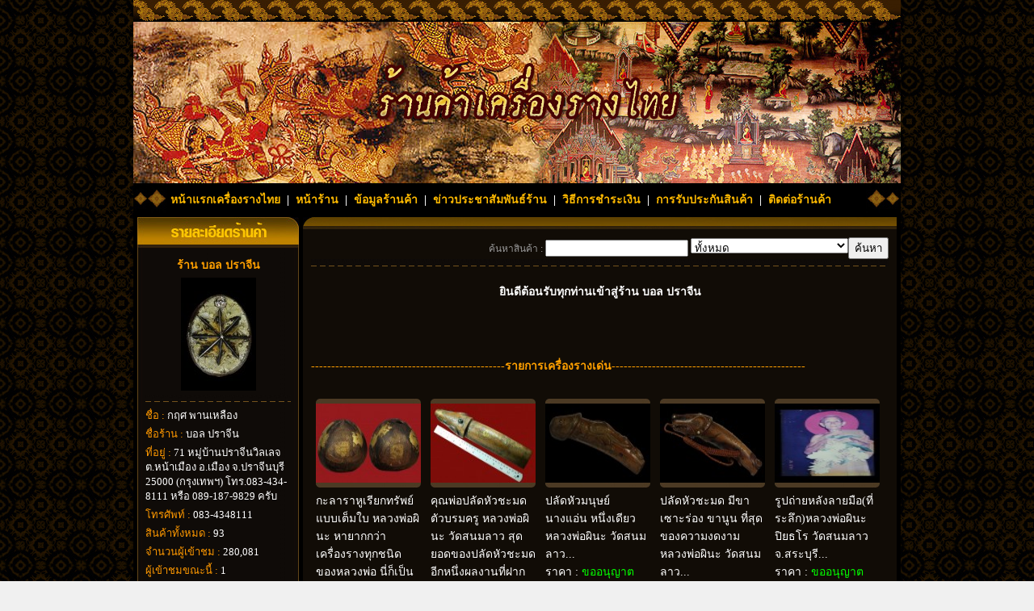

--- FILE ---
content_type: text/html
request_url: http://www.kruengrangthai.com/shop.php?id=117
body_size: 9657
content:
<!DOCTYPE html PUBLIC "-//W3C//DTD XHTML 1.0 Transitional//EN" "http://www.w3.org/TR/xhtml1/DTD/xhtml1-transitional.dtd">
<html xmlns="http://www.w3.org/1999/xhtml">
<head>
<title>เครื่องรางไทยดอทคอม,เว็บไซต์เครื่องรางคุณภาพมาตรฐานแห่งแรกของเมืองไทย</title>
<meta http-equiv="content-type" content="text/html; charset=utf-8" />
<meta name="keyword" content="เว็บเครื่องราง,เช่าเครื่องราง,เช่าของขลัง,เครื่องราง,ของขลัง,เครื่องไทยดอทคอม,kruengrangthai.com" />
<meta name="description" content="เครื่องรางไทย,เครื่องรางไทย มาตรฐาน,เครื่องรางแท้,kruengrangthai.com,เครื่องรางไทยดอทคอม" />
<meta name="classification" content="เครื่องรางไทย,เครื่องรางไทย มาตรฐาน,เครื่องรางแท้,kruengrangthai.com,เครื่องรางไทยดอทคอม"/>
<meta name="robots" content="index,follow,NOARCHIVE" />
<meta name="googlebot" content="index,follow"/>
<meta name="distribution" content="Global"/>
<meta name="language" content="TH" />
<meta name="geo.country" content="TH" />
<meta name="geo.placename" content="Thailand" />
<meta property="og:locale" content="th_TH"/>
<meta property="og:title" content="เครื่องรางไทยดอทคอม,เว็บไซต์เครื่องรางคุณภาพมาตรฐานแห่งแรกของเมืองไทย" />
<meta property="og:type" content="website" />
<meta property="og:url" content="http://www.kruengrangthai.com" />
<meta property="og:image" content="http://www.kruengrangthai.com/images/logo-kruengrangthai.png" />
<meta property="og:description" content="เครื่องรางไทย,เครื่องรางไทย มาตรฐาน,เครื่องรางแท้,kruengrangthai.com,เครื่องรางไทยดอทคอม" />
<meta name="document-state" content="Dynamic" />
<meta name="rating" content="General" />
<meta name="expires" content="Never" />
<meta name="copyright" content="Kruengrangthai" />
<meta name="author" content="modngan team (www.modngan.com)" />
<meta name="revisit-after" content="7 DAYS"/>
<meta http-equiv="content-language" content="TH" />
<link rel="shortcut" href="favicon.ico" type="image/x-icon" />
<link rel="shortcut icon" href="favicon.ico" type="image/x-icon" />
<style type="text/css">
/*<![CDATA[*/ <!--
@import url("css/style.css");
--> /*]]>*/
</style>
<!--[if IE 7]><link href="css/ie7.css" rel="stylesheet" type="text/css" /><![endif]-->
<!--[if lt IE 7]><link href="css/ie6.css" rel="stylesheet" type="text/css" /><script type="text/javascript" src="js/modngan.js"></script>  <div style='border: 1px solid #F7941D; background: #FEEFDA; text-align: center; clear: both; height: 75px; position: relative;'>    <div style='position: absolute; right: 3px; top: 3px; font-family: courier new; font-weight: bold;'><a href='#' onclick='javascript:this.parentNode.parentNode.style.display="none"; return false;'><img src='http://www.ie6nomore.com/files/theme/ie6nomore-cornerx.jpg' style='border: none;' alt='Close this notice'/></a></div>
    <div style='width: 640px; margin: 0 auto; text-align: left; padding: 0; overflow: hidden; color: black;'>
      <div style='width: 75px; float: left;'><img src='http://www.ie6nomore.com/files/theme/ie6nomore-warning.jpg' alt='Warning!'/></div>
      <div style='width: 275px; float: left; font-family: Arial, sans-serif;'>
        <div style='font-size: 14px; font-weight: bold; margin-top: 12px;'>คุณกำลังใช้เบราว์เซอร์ที่ล้าสมัย</div>
        <div style='font-size: 12px; margin-top: 6px; line-height: 12px;'>กรุณาเลือกใช้บราวเซอร์อื่นๆ ที่ปลอดภัยจากไวรัส และเหมาะกับเว็บไซต์ส่วนใหญ่ในปัจจุบัน</div>
      </div>
      <div style='width: 75px; float: left;'><a href='http://www.firefox.com' target='_blank'><img src='http://www.ie6nomore.com/files/theme/ie6nomore-firefox.jpg' style='border: none;' alt='Get Firefox 3.5'/></a></div>
      <div style='width: 75px; float: left;'><a href='http://www.microsoft.com/windows/internet-explorer/worldwide-sites.aspx' target='_blank'><img src='http://www.ie6nomore.com/files/theme/ie6nomore-ie8.jpg' style='border: none;' alt='Get Internet Explorer 8'/></a></div>
      <div style='width: 73px; float: left;'><a href='http://www.apple.com/safari/download/' target='_blank'><img src='http://www.ie6nomore.com/files/theme/ie6nomore-safari.jpg' style='border: none;' alt='Get Safari 4'/></a></div>
      <div style='float: left;'><a href='http://www.google.com/chrome' target='_blank'><img src='http://www.ie6nomore.com/files/theme/ie6nomore-chrome.jpg' style='border: none;' alt='Get Google Chrome'/></a></div>
    </div>
  </div><![endif]--> 
<script type="text/javascript" src="jquery/jquery-1.7.2.min.js"></script>
<script type="text/javascript" src="jquery/jquery.vticker-min.js"></script>
<script type="text/javascript" src="jquery/jquery.form.js"></script>
<script type="text/javascript" src="jquery/jquery-kruengrangthai.js"></script> 
</head>
<body>
<div id="wrapper">
<div id="container">
<div id="top-head"></div>
<div id="headers"><img src="images/header-shop.jpg" width="950" height="200" /></div><script language="JavaScript" type="text/JavaScript">
function Link_New(menu,file,page){ location.href="?task=new"; }
function Link_Cancel(page){ location.href=page; }
</script><div class="cleaner"></div>    <div id="top-menu">   
    	 <div class="left"></div>  
         <div class="center">
<span class="nav">
    <ul>
    <li><a href="index.php" class="" >หน้าแรกเครื่องรางไทย</a> &nbsp;|&nbsp; </li>
    <li><a href="shop.php?id=117"class="">หน้าร้าน</a> &nbsp;|&nbsp; </li>
    <li><a href="shop-details.php?id=117" class="">ข้อมูลร้านค้า</a> &nbsp;|&nbsp; </li>
    <li><a href="shop-news.php?id=117" class="">ข่าวประชาสัมพันธ์ร้าน</a> &nbsp;|&nbsp; </li>
    <li><a href="shop-payment.php?id=117" class="">วิธีการชำระเงิน</a> &nbsp;|&nbsp; </li>   
    <li><a href="shop-guarantee.php?id=117" class="">การรับประกันสินค้า</a> &nbsp;|&nbsp; </li>  
    <li><a href="shop-contact.php?id=117" class="">ติดต่อร้านค้า</a>         
    </ul>
    </span></div>  
         <div class="right"></div> 
  </div>
<div class="cleaner"></div>
<div id="middle-content">
	<div id="left-content">
    <div id="frame-login">
    <div class="left-border-top"><img src="images/left-title-shop.jpg" alt="ส่วนหัวต้อนรับ" /></div>
    <div class="left-border-middle">
        <div id="title-welcome-shop">ร้าน บอล ปราจีน</div>
        <div id="image-welcome-shop">
        <img src="http://www.kruengrangthai.com/member/1346148409/CWs75Yy6Nnvti8CYQVwf.jpg" alt="ร้าน "  border="0"/></div><div class="line-Lshop"></div><div class="cleaner"></div>
        <div id="link-shopdetail">
        <span>ชื่อ :</span> กฤศ พานเหลือง<div class="cleaner_h5"></div>
        <span>ชื่อร้าน :</span> บอล ปราจีน<div class="cleaner_h5"></div>
        <span>ที่อยู่ :</span> 71 หมู่บ้านปราจีนวิลเลจ ต.หน้าเมือง อ.เมือง จ.ปราจีนบุรี 25000 (กรุงเทพฯ) โทร.083-434-8111 หรือ 089-187-9829 ครับ <div class="cleaner_h5"></div>
        <span>โทรศัพท์ :</span> 083-4348111<div class="cleaner_h5"></div>
        <span>สินค้าทั้งหมด :</span> 93<div class="cleaner_h5"></div>
        <span>จำนวนผู้เข้าชม :</span>        280,081<div class="cleaner_h5"></div>
        <span>ผู้เข้าชมขณะนี้ :</span> 1 <div class="cleaner_h5"></div>       
        </div>
    </div>
     <div class="left-border-bottom"><img src="images/left-foot.jpg" alt="ส่วนท้ายต้อนรับ" /></div>
     </div>  
    </div>
    <div id="right-content">
    <div id="frame-content-kruengrangthai">           
        <div class="right-border-top"><img src="images/body-title-shop.jpg" alt="ส่วนหัวของกรอบข่าวประชาสัมพันธ์"  /></div>
          <div class="right-border-middle">
          <!-- == -->
          	<div class="search-pmember"><form action="search-all-shop.php" method="post">ค้นหาสินค้า : <input name="keyword" type="text" />
			              <select name="cid" id="cid">
              <option selected value="">ทั้งหมด</option>
              <option value="8">เครื่องรางยอดนิยม</option><option value="9">เครื่องรางล้านนา</option><option value="11">เครื่องรางทั่วไป/ใหม่</option><option value="13">เครื่องรางไม่จำกัดสำนัก/ อื่น ๆ</option>              </select><input type="submit" name="Submit" value="ค้นหา" /></form></div>
              <div class="line-pright"></div>
              <div class="ptitle-welcome">ยินดีต้อนรับทุกท่านเข้าสู่ร้าน บอล ปราจีน</div>
              <div class="pdetail-welcome">&nbsp;</div>
								
               <div class="cleaner_h20"></div>
              <div class="title-pmember">------------------------------------------------รายการเครื่องรางเด่น------------------------------------------------</div>
              <div class="cleaner_h30"></div>
                        	<div class="box-kruengrang">
                	<div class="border-top"></div>
                    <div class="border-middle">
                    <a href="shop-detail.php?shop-id=117&product-id=2424" target="_blank">
                    <img src="img.php?img=member/1346148409/1348495170W1ry1YwI.jpg&size=130" width="130" height="98" border="0" />	</a>
                    </div><div class="border-bottom"></div><div class="cleaner_h5"></div>
                <div class="detail"> <a href="shop-detail.php?shop-id=117&product-id=2424" target="_blank">กะลาราหูเรียกทรัพย์ แบบเต็มใบ  หลวงพ่อผินะ หายากกว่าเครื่องรางทุกชนิดของหลวงพ่อ นี่ก็เป็นอีกหนึ่งผลงานของ อาจารย์สุบินครับ...</a></div>
                    <div class="price">ราคา : 
                    <span class="font-price-06">ขออนุญาติโชว์เพื่อศึกษาอย่างเดียวครับ</span>                    
                    </div>
                </div>  
                       	<div class="box-kruengrang">
                	<div class="border-top"></div>
                    <div class="border-middle">
                    <a href="shop-detail.php?shop-id=117&product-id=2572" target="_blank">
                    <img src="img.php?img=member/1346148409/1349092248lmgHAjjR.jpg&size=130" width="130" height="98" border="0" />	</a>
                    </div><div class="border-bottom"></div><div class="cleaner_h5"></div>
                <div class="detail"> <a href="shop-detail.php?shop-id=117&product-id=2572" target="_blank">คุณพ่อปลัดหัวชะมด ตัวบรมครู หลวงพ่อผินะ วัดสนมลาว สุดยอดของปลัดหัวชะมด อีกหนึ่งผลงานที่ฝากเอาไว้ของ อาจารย์สุบิน...</a></div>
                    <div class="price">ราคา : 
                    <span class="font-price-06">ขายแล้ว</span>                    
                    </div>
                </div>  
                       	<div class="box-kruengrang">
                	<div class="border-top"></div>
                    <div class="border-middle">
                    <a href="shop-detail.php?shop-id=117&product-id=4018" target="_blank">
                    <img src="img.php?img=member/1346148409/13603314692iUVduJg.jpg&size=130" width="130" height="98" border="0" />	</a>
                    </div><div class="border-bottom"></div><div class="cleaner_h5"></div>
                <div class="detail"> <a href="shop-detail.php?shop-id=117&product-id=4018" target="_blank">ปลัดหัวมนุษย์ นางแอ่น หนึ่งเดียว หลวงพ่อผินะ วัดสนมลาว...</a></div>
                    <div class="price">ราคา : 
                    <span class="font-price-06">ขออนุญาตโชว์ครับ</span>                    
                    </div>
                </div>  
                       	<div class="box-kruengrang">
                	<div class="border-top"></div>
                    <div class="border-middle">
                    <a href="shop-detail.php?shop-id=117&product-id=4019" target="_blank">
                    <img src="img.php?img=member/1346148409/1360331764BssEt348.jpg&size=130" width="130" height="98" border="0" />	</a>
                    </div><div class="border-bottom"></div><div class="cleaner_h5"></div>
                <div class="detail"> <a href="shop-detail.php?shop-id=117&product-id=4019" target="_blank">ปลัดหัวชะมด มีขา เซาะร่อง ขานูน ที่สุดของความงดงาม หลวงพ่อผินะ วัดสนมลาว...</a></div>
                    <div class="price">ราคา : 
                    <span class="font-price-06">ขออนุญาติโชว์อย่างเดียวครับ</span>                    
                    </div>
                </div>  
                       	<div class="box-kruengrang">
                	<div class="border-top"></div>
                    <div class="border-middle">
                    <a href="shop-detail.php?shop-id=117&product-id=10860" target="_blank">
                    <img src="img.php?img=member/1346148409/1410451767rvnmHfTD.jpg&size=130" width="130" height="98" border="0" />	</a>
                    </div><div class="border-bottom"></div><div class="cleaner_h5"></div>
                <div class="detail"> <a href="shop-detail.php?shop-id=117&product-id=10860" target="_blank">รูปถ่ายหลังลายมือ(ที่ระลึก)หลวงพ่อผินะ ปิยธโร วัดสนมลาว จ.สระบุรี...</a></div>
                    <div class="price">ราคา : 
                    <span class="font-price-06">ขออนุญาตโชว์เพื่อเผยแผ่บารมีครูอาจารย์เท่านั้นครับ</span>                    
                    </div>
                </div>  
           <div class="cleaner_h5" ></div>  
          <!-- == -->
          </div>
          <div class="right-border-bottom"><img src="images/body-foot.jpg"  alt="ส่วนท้ายกรอบข่าวประชาสัมพันธ์" /></div>
        </div><div class="cleaner_h10"></div>
        				
        <!-- -->
        <div id="frame-content-kruengrangthais">
        	<div class="right-border-top"><img src="images/frm1-1.jpg" width="735" height="17"  alt="ส่วนหัวของกรอบ Banner" /></div>
            <div class="right-border-middle-b">
            
            <div class="cleaner_h10"></div>
              <div class="title-pmember">-----------------------------------------------รายการเครื่องรางล่าสุด------------------------------------------------</div>
              <div class="cleaner_h30"></div>
                        	<div class="box-kruengrang">
                	<div class="border-top"></div>
                    <div class="border-middle">
                    <a href="shop-detail.php?shop-id=117&product-id=1748" target="_blank">
                    <img src="img.php?img=member/1346148409/1346148604T3lFycEA.jpg&size=130" width="130" height="98" /></a></div>
                    <div class="border-bottom"></div><div class="cleaner_h5"></div>
                    <div class="detail">1. <a href="shop-detail.php?shop-id=117&product-id=1748" target="_blank">กะลาราหูองค์กำเนิด หลวงพ่อผินะ</a></div>
                    <div class="price">ราคา : 
                    <span class="font-price-03">ขายแล้ว</span>                    
                    </div><div class="cleaner_h2"></div>
                    <div class="price">ผู้ชม  : 3387</div>
                </div>  
                       	<div class="box-kruengrang">
                	<div class="border-top"></div>
                    <div class="border-middle">
                    <a href="shop-detail.php?shop-id=117&product-id=1749" target="_blank">
                    <img src="img.php?img=member/1346148409/1346148718IdBr2EQB.jpg&size=130" width="130" height="98" /></a></div>
                    <div class="border-bottom"></div><div class="cleaner_h5"></div>
                    <div class="detail">2. <a href="shop-detail.php?shop-id=117&product-id=1749" target="_blank">ดาวอาถรรพ์ยุคต้น หลวงพ่อผินะ</a></div>
                    <div class="price">ราคา : 
                    <span class="font-price-03">ขายแล้ว</span>                    
                    </div><div class="cleaner_h2"></div>
                    <div class="price">ผู้ชม  : 3532</div>
                </div>  
                       	<div class="box-kruengrang">
                	<div class="border-top"></div>
                    <div class="border-middle">
                    <a href="shop-detail.php?shop-id=117&product-id=1750" target="_blank">
                    <img src="img.php?img=member/1346148409/1346148824cUUtlGxx.jpg&size=130" width="130" height="98" /></a></div>
                    <div class="border-bottom"></div><div class="cleaner_h5"></div>
                    <div class="detail">3. <a href="shop-detail.php?shop-id=117&product-id=1750" target="_blank">ปลัดพ่อหัวหอม หลวงพ่อผินะ</a></div>
                    <div class="price">ราคา : 
                    <span class="font-price-03">ขายแล้ว</span>                    
                    </div><div class="cleaner_h2"></div>
                    <div class="price">ผู้ชม  : 4125</div>
                </div>  
                       	<div class="box-kruengrang">
                	<div class="border-top"></div>
                    <div class="border-middle">
                    <a href="shop-detail.php?shop-id=117&product-id=2132" target="_blank">
                    <img src="img.php?img=member/1346148409/1347504206arN2ann4.jpg&size=130" width="130" height="98" /></a></div>
                    <div class="border-bottom"></div><div class="cleaner_h5"></div>
                    <div class="detail">4. <a href="shop-detail.php?shop-id=117&product-id=2132" target="_blank">ดาวอาถรรพ์ยุคต้น หลวงพ่อผินะ ดาวช่อ</a></div>
                    <div class="price">ราคา : 
                    <span class="font-price-03">ขายแล้ว</span>                    
                    </div><div class="cleaner_h2"></div>
                    <div class="price">ผู้ชม  : 4082</div>
                </div>  
                       	<div class="box-kruengrang">
                	<div class="border-top"></div>
                    <div class="border-middle">
                    <a href="shop-detail.php?shop-id=117&product-id=2134" target="_blank">
                    <img src="img.php?img=member/1346148409/1347504463cHbA9WBd.jpg&size=130" width="130" height="98" /></a></div>
                    <div class="border-bottom"></div><div class="cleaner_h5"></div>
                    <div class="detail">5. <a href="shop-detail.php?shop-id=117&product-id=2134" target="_blank">ดาวอาถรรพ์ยุคต้น หลวงพ่อผินะ สวยอมตะ</a></div>
                    <div class="price">ราคา : 
                    <span class="font-price-03">ขายแล้ว</span>                    
                    </div><div class="cleaner_h2"></div>
                    <div class="price">ผู้ชม  : 3630</div>
                </div>  
           <div class="cleaner_h5" ></div>            	<div class="box-kruengrang">
                	<div class="border-top"></div>
                    <div class="border-middle">
                    <a href="shop-detail.php?shop-id=117&product-id=2135" target="_blank">
                    <img src="img.php?img=member/1346148409/1347504601gdUIJtL6.jpg&size=130" width="130" height="98" /></a></div>
                    <div class="border-bottom"></div><div class="cleaner_h5"></div>
                    <div class="detail">6. <a href="shop-detail.php?shop-id=117&product-id=2135" target="_blank">ดาวอาถรรพ์ยุคต้น หลวงพ่อผินะ เข้มขลัง มีเสน่ห์ในตัว</a></div>
                    <div class="price">ราคา : 
                    <span class="font-price-03">ขายแล้ว</span>                    
                    </div><div class="cleaner_h2"></div>
                    <div class="price">ผู้ชม  : 3556</div>
                </div>  
                       	<div class="box-kruengrang">
                	<div class="border-top"></div>
                    <div class="border-middle">
                    <a href="shop-detail.php?shop-id=117&product-id=2137" target="_blank">
                    <img src="img.php?img=member/1346148409/1347504761U8JXP5eM.jpg&size=130" width="130" height="98" /></a></div>
                    <div class="border-bottom"></div><div class="cleaner_h5"></div>
                    <div class="detail">7. <a href="shop-detail.php?shop-id=117&product-id=2137" target="_blank">ดาวอาถรรพ์ยุคต้น หลวงพ่อผินะ หยดน้ำ สุดยอดปรารถนา</a></div>
                    <div class="price">ราคา : 
                    <span class="font-price-03">ขายแล้ว</span>                    
                    </div><div class="cleaner_h2"></div>
                    <div class="price">ผู้ชม  : 3535</div>
                </div>  
                       	<div class="box-kruengrang">
                	<div class="border-top"></div>
                    <div class="border-middle">
                    <a href="shop-detail.php?shop-id=117&product-id=2170" target="_blank">
                    <img src="img.php?img=member/1346148409/1347620548a8tXlXu8.jpg&size=130" width="130" height="98" /></a></div>
                    <div class="border-bottom"></div><div class="cleaner_h5"></div>
                    <div class="detail">8. <a href="shop-detail.php?shop-id=117&product-id=2170" target="_blank">ดาวอาถรรพ์ยุคต้น หลวงพ่อผินะ มวลสารเข้มข้น ขลังสุดๆ</a></div>
                    <div class="price">ราคา : 
                    <span class="font-price-03">ขายแล้ว</span>                    
                    </div><div class="cleaner_h2"></div>
                    <div class="price">ผู้ชม  : 3823</div>
                </div>  
                       	<div class="box-kruengrang">
                	<div class="border-top"></div>
                    <div class="border-middle">
                    <a href="shop-detail.php?shop-id=117&product-id=2175" target="_blank">
                    <img src="img.php?img=member/1346148409/1347620628ChgEZlhM.jpg&size=130" width="130" height="98" /></a></div>
                    <div class="border-bottom"></div><div class="cleaner_h5"></div>
                    <div class="detail">9. <a href="shop-detail.php?shop-id=117&product-id=2175" target="_blank">จาวตาล มหาลาภ หลวงพ่อผินะ ยุคต้น สวย สมบูรณ์ หายาก..ม๊าก..มาก...</a></div>
                    <div class="price">ราคา : 
                    <span class="font-price-03">ขายแล้ว</span>                    
                    </div><div class="cleaner_h2"></div>
                    <div class="price">ผู้ชม  : 2829</div>
                </div>  
                       	<div class="box-kruengrang">
                	<div class="border-top"></div>
                    <div class="border-middle">
                    <a href="shop-detail.php?shop-id=117&product-id=2267" target="_blank">
                    <img src="img.php?img=member/1346148409/13479320004iVbbKBu.jpg&size=130" width="130" height="98" /></a></div>
                    <div class="border-bottom"></div><div class="cleaner_h5"></div>
                    <div class="detail">10. <a href="shop-detail.php?shop-id=117&product-id=2267" target="_blank">ดาวแม่เนื้อหอม หยดน้ำเล็ก สวยแชมป์ ดวงที่1</a></div>
                    <div class="price">ราคา : 
                    <span class="font-price-03">ขายแล้ว</span>                    
                    </div><div class="cleaner_h2"></div>
                    <div class="price">ผู้ชม  : 2896</div>
                </div>  
           <div class="cleaner_h5" ></div>            	<div class="box-kruengrang">
                	<div class="border-top"></div>
                    <div class="border-middle">
                    <a href="shop-detail.php?shop-id=117&product-id=2270" target="_blank">
                    <img src="img.php?img=member/1346148409/1347932203pFIbGtJB.jpg&size=130" width="130" height="98" /></a></div>
                    <div class="border-bottom"></div><div class="cleaner_h5"></div>
                    <div class="detail">11. <a href="shop-detail.php?shop-id=117&product-id=2270" target="_blank">ดาวแม่เนื้อหอม หยดน้ำเล็ก  ดวงที่4</a></div>
                    <div class="price">ราคา : 
                    <span class="font-price-03">ขายแล้ว</span>                    
                    </div><div class="cleaner_h2"></div>
                    <div class="price">ผู้ชม  : 2976</div>
                </div>  
                       	<div class="box-kruengrang">
                	<div class="border-top"></div>
                    <div class="border-middle">
                    <a href="shop-detail.php?shop-id=117&product-id=2301" target="_blank">
                    <img src="img.php?img=member/1346148409/13480262793FhqkWZZ.jpg&size=130" width="130" height="98" /></a></div>
                    <div class="border-bottom"></div><div class="cleaner_h5"></div>
                    <div class="detail">12. <a href="shop-detail.php?shop-id=117&product-id=2301" target="_blank">ดวงตากรอบเดิมเนื้อดำ หลวงพ่อผินะ วัดสนมลาว</a></div>
                    <div class="price">ราคา : 
                    <span class="font-price-03">ขายแล้ว</span>                    
                    </div><div class="cleaner_h2"></div>
                    <div class="price">ผู้ชม  : 2943</div>
                </div>  
                       	<div class="box-kruengrang">
                	<div class="border-top"></div>
                    <div class="border-middle">
                    <a href="shop-detail.php?shop-id=117&product-id=2302" target="_blank">
                    <img src="img.php?img=member/1346148409/1348026327CnXTnTQd.jpg&size=130" width="130" height="98" /></a></div>
                    <div class="border-bottom"></div><div class="cleaner_h5"></div>
                    <div class="detail">13. <a href="shop-detail.php?shop-id=117&product-id=2302" target="_blank">ดวงตากรอบเดิมเนื้อน้ำตาลหลวงพ่อผินะ วัดสนมลาว</a></div>
                    <div class="price">ราคา : 
                    <span class="font-price-03">ขายแล้ว</span>                    
                    </div><div class="cleaner_h2"></div>
                    <div class="price">ผู้ชม  : 2777</div>
                </div>  
                       	<div class="box-kruengrang">
                	<div class="border-top"></div>
                    <div class="border-middle">
                    <a href="shop-detail.php?shop-id=117&product-id=2303" target="_blank">
                    <img src="img.php?img=member/1346148409/1348026381Ld8nxrUs.jpg&size=130" width="130" height="98" /></a></div>
                    <div class="border-bottom"></div><div class="cleaner_h5"></div>
                    <div class="detail">14. <a href="shop-detail.php?shop-id=117&product-id=2303" target="_blank">ดวงตาติดรูป ยุคต้น หลวงพ่อผินะ วัดสนมลาว (ออกท่าเกย)</a></div>
                    <div class="price">ราคา : 
                    <span class="font-price-03">ขายแล้ว</span>                    
                    </div><div class="cleaner_h2"></div>
                    <div class="price">ผู้ชม  : 3120</div>
                </div>  
                       	<div class="box-kruengrang">
                	<div class="border-top"></div>
                    <div class="border-middle">
                    <a href="shop-detail.php?shop-id=117&product-id=2423" target="_blank">
                    <img src="img.php?img=member/1346148409/1348495010quKIkguX.jpg&size=130" width="130" height="98" /></a></div>
                    <div class="border-bottom"></div><div class="cleaner_h5"></div>
                    <div class="detail">15. <a href="shop-detail.php?shop-id=117&product-id=2423" target="_blank">จาวตาล มหาลาภ หลวงพ่อผินะ ยุคต้น สวยๆ หายาก..ม๊าก..มาก</a></div>
                    <div class="price">ราคา : 
                    <span class="font-price-03">ขายแล้ว</span>                    
                    </div><div class="cleaner_h2"></div>
                    <div class="price">ผู้ชม  : 3164</div>
                </div>  
           <div class="cleaner_h5" ></div>            	<div class="box-kruengrang">
                	<div class="border-top"></div>
                    <div class="border-middle">
                    <a href="shop-detail.php?shop-id=117&product-id=2424" target="_blank">
                    <img src="img.php?img=member/1346148409/1348495170W1ry1YwI.jpg&size=130" width="130" height="98" /></a></div>
                    <div class="border-bottom"></div><div class="cleaner_h5"></div>
                    <div class="detail">16. <a href="shop-detail.php?shop-id=117&product-id=2424" target="_blank">กะลาราหูเรียกทรัพย์ แบบเต็มใบ  หลวงพ่อผินะ หายากกว่าเครื่องรางทุกชนิดของหลวงพ่อ นี่ก็เป็นอีกหนึ่งผลงานของ อาจารย์สุบินครับ...</a></div>
                    <div class="price">ราคา : 
                    <span class="font-price-06">ขออนุญาติโชว์เพื่อศึกษาอย่างเดียวครับ</span>                    
                    </div><div class="cleaner_h2"></div>
                    <div class="price">ผู้ชม  : 3905</div>
                </div>  
                       	<div class="box-kruengrang">
                	<div class="border-top"></div>
                    <div class="border-middle">
                    <a href="shop-detail.php?shop-id=117&product-id=2425" target="_blank">
                    <img src="img.php?img=member/1346148409/1348495304ETkbpBTJ.jpg&size=130" width="130" height="98" /></a></div>
                    <div class="border-bottom"></div><div class="cleaner_h5"></div>
                    <div class="detail">17. <a href="shop-detail.php?shop-id=117&product-id=2425" target="_blank">ปลัดพ่อหัวหอม หลวงพ่อผินะ ยาว 3 นิ้วกว่า จารเซาะร่องเต็มสูบ ตัวเล็กน่ารักมาก ตัวจริงโคตรมีเสน่ห์ อีกหนึ่งผลงานของอาจารย์สุบินตัวจริงครับ...</a></div>
                    <div class="price">ราคา : 
                    <span class="font-price-03">ขายแล้ว</span>                    
                    </div><div class="cleaner_h2"></div>
                    <div class="price">ผู้ชม  : 4707</div>
                </div>  
                       	<div class="box-kruengrang">
                	<div class="border-top"></div>
                    <div class="border-middle">
                    <a href="shop-detail.php?shop-id=117&product-id=2572" target="_blank">
                    <img src="img.php?img=member/1346148409/1349092248lmgHAjjR.jpg&size=130" width="130" height="98" /></a></div>
                    <div class="border-bottom"></div><div class="cleaner_h5"></div>
                    <div class="detail">18. <a href="shop-detail.php?shop-id=117&product-id=2572" target="_blank">คุณพ่อปลัดหัวชะมด ตัวบรมครู หลวงพ่อผินะ วัดสนมลาว สุดยอดของปลัดหัวชะมด อีกหนึ่งผลงานที่ฝากเอาไว้ของ อาจารย์สุบิน...</a></div>
                    <div class="price">ราคา : 
                    <span class="font-price-03">ขายแล้ว</span>                    
                    </div><div class="cleaner_h2"></div>
                    <div class="price">ผู้ชม  : 4929</div>
                </div>  
                       	<div class="box-kruengrang">
                	<div class="border-top"></div>
                    <div class="border-middle">
                    <a href="shop-detail.php?shop-id=117&product-id=2588" target="_blank">
                    <img src="img.php?img=member/1346148409/1349192067Rz3IPmBk.jpg&size=130" width="130" height="98" /></a></div>
                    <div class="border-bottom"></div><div class="cleaner_h5"></div>
                    <div class="detail">19. <a href="shop-detail.php?shop-id=117&product-id=2588" target="_blank">กะลาราหูเรียกทรัพย์ แบบทะนาน หลวงพ่อผินะวัดสนมลาว นี่ก็เป็นอีกหนึ่งผลงานของ อาจารย์สุบินครับ...</a></div>
                    <div class="price">ราคา : 
                    <span class="font-price-06">โชว์เพื่อศึกษาครับ</span>                    
                    </div><div class="cleaner_h2"></div>
                    <div class="price">ผู้ชม  : 2985</div>
                </div>  
                       	<div class="box-kruengrang">
                	<div class="border-top"></div>
                    <div class="border-middle">
                    <a href="shop-detail.php?shop-id=117&product-id=2597" target="_blank">
                    <img src="img.php?img=member/1346148409/1349271899NGvVzlwM.jpg&size=130" width="130" height="98" /></a></div>
                    <div class="border-bottom"></div><div class="cleaner_h5"></div>
                    <div class="detail">20. <a href="shop-detail.php?shop-id=117&product-id=2597" target="_blank">ดาวอาถรรพ์ยุคต้น ดาวช่อ หลวงพ่อผินะ วัดสนมลาว</a></div>
                    <div class="price">ราคา : 
                    <span class="font-price-03">ขายแล้ว</span>                    
                    </div><div class="cleaner_h2"></div>
                    <div class="price">ผู้ชม  : 3624</div>
                </div>  
           <div class="cleaner_h5" ></div>            	<div class="box-kruengrang">
                	<div class="border-top"></div>
                    <div class="border-middle">
                    <a href="shop-detail.php?shop-id=117&product-id=2618" target="_blank">
                    <img src="img.php?img=member/1346148409/1349402489i5eCKHfT.jpg&size=130" width="130" height="98" /></a></div>
                    <div class="border-bottom"></div><div class="cleaner_h5"></div>
                    <div class="detail">21. <a href="shop-detail.php?shop-id=117&product-id=2618" target="_blank">คุณพ่อปลัดหัวมนุษย์ จารหมึก สุดคลาสสิค หลวงพ่อผินะ วัดสนมลาว...</a></div>
                    <div class="price">ราคา : 
                    <span class="font-price-03">ขายแล้ว</span>                    
                    </div><div class="cleaner_h2"></div>
                    <div class="price">ผู้ชม  : 3391</div>
                </div>  
                       	<div class="box-kruengrang">
                	<div class="border-top"></div>
                    <div class="border-middle">
                    <a href="shop-detail.php?shop-id=117&product-id=2661" target="_blank">
                    <img src="img.php?img=member/1346148409/1349605790SH9SD6XA.jpg&size=130" width="130" height="98" /></a></div>
                    <div class="border-bottom"></div><div class="cleaner_h5"></div>
                    <div class="detail">22. <a href="shop-detail.php?shop-id=117&product-id=2661" target="_blank">ดาวแม่เนื้อหอมหยดน้ำเล็กพิเศษ ชุด อรหันต์ 8 ทิศสีแดงนิยมสภาพสวยแชมป์ ดวงที่...1...</a></div>
                    <div class="price">ราคา : 
                    <span class="font-price-06">บอลปราจีน (โชว์)</span>                    
                    </div><div class="cleaner_h2"></div>
                    <div class="price">ผู้ชม  : 2773</div>
                </div>  
                       	<div class="box-kruengrang">
                	<div class="border-top"></div>
                    <div class="border-middle">
                    <a href="shop-detail.php?shop-id=117&product-id=2662" target="_blank">
                    <img src="img.php?img=member/1346148409/1349605860KDaxD74g.jpg&size=130" width="130" height="98" /></a></div>
                    <div class="border-bottom"></div><div class="cleaner_h5"></div>
                    <div class="detail">23. <a href="shop-detail.php?shop-id=117&product-id=2662" target="_blank">ดาวแม่เนื้อหอมหยดน้ำเล็ก  พิเศษ ชุดอรหันต์ 8 ทิศสีแดงนิยมสภาพสวยแชมป์ ดวงที่...2...</a></div>
                    <div class="price">ราคา : 
                    <span class="font-price-06">บอลปราจีน (โชว์)</span>                    
                    </div><div class="cleaner_h2"></div>
                    <div class="price">ผู้ชม  : 2763</div>
                </div>  
                       	<div class="box-kruengrang">
                	<div class="border-top"></div>
                    <div class="border-middle">
                    <a href="shop-detail.php?shop-id=117&product-id=2663" target="_blank">
                    <img src="img.php?img=member/1346148409/1349605950iCTyRcPq.jpg&size=130" width="130" height="98" /></a></div>
                    <div class="border-bottom"></div><div class="cleaner_h5"></div>
                    <div class="detail">24. <a href="shop-detail.php?shop-id=117&product-id=2663" target="_blank">ดาวแม่เนื้อหอมหยดน้ำเล็ก  พิเศษ ชุดอรหันต์ 8 ทิศสีแดงนิยมสภาพสวยแชมป์ ดวงที่...3...</a></div>
                    <div class="price">ราคา : 
                    <span class="font-price-06">บอลปราจีน (โชว์)</span>                    
                    </div><div class="cleaner_h2"></div>
                    <div class="price">ผู้ชม  : 2594</div>
                </div>  
                       	<div class="box-kruengrang">
                	<div class="border-top"></div>
                    <div class="border-middle">
                    <a href="shop-detail.php?shop-id=117&product-id=2664" target="_blank">
                    <img src="img.php?img=member/1346148409/1349605998DBuLRwvB.jpg&size=130" width="130" height="98" /></a></div>
                    <div class="border-bottom"></div><div class="cleaner_h5"></div>
                    <div class="detail">25. <a href="shop-detail.php?shop-id=117&product-id=2664" target="_blank">ดาวแม่เนื้อหอมหยดน้ำเล็ก  พิเศษ ชุดอรหันต์ 8 ทิศสีแดงนิยมสภาพสวยแชมป์ ดวงที่...4...</a></div>
                    <div class="price">ราคา : 
                    <span class="font-price-06">บอลปราจีน (โชว์)</span>                    
                    </div><div class="cleaner_h2"></div>
                    <div class="price">ผู้ชม  : 2854</div>
                </div>  
           <div class="cleaner_h5" ></div>            	<div class="box-kruengrang">
                	<div class="border-top"></div>
                    <div class="border-middle">
                    <a href="shop-detail.php?shop-id=117&product-id=2677" target="_blank">
                    <img src="img.php?img=member/1346148409/1349685132ykAJddRM.jpg&size=130" width="130" height="98" /></a></div>
                    <div class="border-bottom"></div><div class="cleaner_h5"></div>
                    <div class="detail">26. <a href="shop-detail.php?shop-id=117&product-id=2677" target="_blank">ดาวแม่เนื้อหอมหยดน้ำเล็ก  พิเศษ ชุด อรหันต์ 8 ทิศ สีแดงนิยมสภาพสวยแชมป์ ดวงที่...5...</a></div>
                    <div class="price">ราคา : 
                    <span class="font-price-06">บอลปราจีน (โชว์)</span>                    
                    </div><div class="cleaner_h2"></div>
                    <div class="price">ผู้ชม  : 2397</div>
                </div>  
                       	<div class="box-kruengrang">
                	<div class="border-top"></div>
                    <div class="border-middle">
                    <a href="shop-detail.php?shop-id=117&product-id=2678" target="_blank">
                    <img src="img.php?img=member/1346148409/1349685340htKHQCFl.jpg&size=130" width="130" height="98" /></a></div>
                    <div class="border-bottom"></div><div class="cleaner_h5"></div>
                    <div class="detail">27. <a href="shop-detail.php?shop-id=117&product-id=2678" target="_blank">ดาวแม่เนื้อหอมหยดน้ำเล็ก  พิเศษ ชุด อรหันต์ 8 ทิศ สีแดงนิยมสภาพสวยแชมป์ ดวงที่...6...</a></div>
                    <div class="price">ราคา : 
                    <span class="font-price-06">บอลปราจีน (โชว์)</span>                    
                    </div><div class="cleaner_h2"></div>
                    <div class="price">ผู้ชม  : 2712</div>
                </div>  
                       	<div class="box-kruengrang">
                	<div class="border-top"></div>
                    <div class="border-middle">
                    <a href="shop-detail.php?shop-id=117&product-id=2679" target="_blank">
                    <img src="img.php?img=member/1346148409/1349685420Nq6PyG4r.jpg&size=130" width="130" height="98" /></a></div>
                    <div class="border-bottom"></div><div class="cleaner_h5"></div>
                    <div class="detail">28. <a href="shop-detail.php?shop-id=117&product-id=2679" target="_blank">ดาวแม่เนื้อหอมหยดน้ำเล็ก  พิเศษ ชุด อรหันต์ 8 ทิศ สีแดงนิยมสภาพสวยแชมป์ ดวงที่...7...</a></div>
                    <div class="price">ราคา : 
                    <span class="font-price-06">บอลปราจีน (โชว์)</span>                    
                    </div><div class="cleaner_h2"></div>
                    <div class="price">ผู้ชม  : 2546</div>
                </div>  
                       	<div class="box-kruengrang">
                	<div class="border-top"></div>
                    <div class="border-middle">
                    <a href="shop-detail.php?shop-id=117&product-id=2680" target="_blank">
                    <img src="img.php?img=member/1346148409/13496854703tF5hAak.jpg&size=130" width="130" height="98" /></a></div>
                    <div class="border-bottom"></div><div class="cleaner_h5"></div>
                    <div class="detail">29. <a href="shop-detail.php?shop-id=117&product-id=2680" target="_blank">ดาวแม่เนื้อหอมหยดน้ำเล็ก  พิเศษ ชุด อรหันต์ 8 ทิศ สีแดงนิยมสภาพสวยแชมป์ ดวงที่...8...</a></div>
                    <div class="price">ราคา : 
                    <span class="font-price-06">บอลปราจีน (โชว์)</span>                    
                    </div><div class="cleaner_h2"></div>
                    <div class="price">ผู้ชม  : 2974</div>
                </div>  
                       	<div class="box-kruengrang">
                	<div class="border-top"></div>
                    <div class="border-middle">
                    <a href="shop-detail.php?shop-id=117&product-id=3093" target="_blank">
                    <img src="img.php?img=member/1346148409/135216686375FpitVM.jpg&size=130" width="130" height="98" /></a></div>
                    <div class="border-bottom"></div><div class="cleaner_h5"></div>
                    <div class="detail">30. <a href="shop-detail.php?shop-id=117&product-id=3093" target="_blank">ดาวช่อ (จอมพล) ยุคต้น หลวงพ่อผินะวัดสนมลาว !!!ดวงเดียวจบ!!!...</a></div>
                    <div class="price">ราคา : 
                    <span class="font-price-03">ขายแล้ว</span>                    
                    </div><div class="cleaner_h2"></div>
                    <div class="price">ผู้ชม  : 3927</div>
                </div>  
           <div class="cleaner_h5" ></div>            	<div class="box-kruengrang">
                	<div class="border-top"></div>
                    <div class="border-middle">
                    <a href="shop-detail.php?shop-id=117&product-id=3157" target="_blank">
                    <img src="img.php?img=member/1346148409/1352522486BGG2bT71.jpg&size=130" width="130" height="98" /></a></div>
                    <div class="border-bottom"></div><div class="cleaner_h5"></div>
                    <div class="detail">31. <a href="shop-detail.php?shop-id=117&product-id=3157" target="_blank">หัวใจเศรษฐี (มันสมอง) หลวงพ่อผินะ เป็นอีกหนึ่งเครื่องรางของหลวงพ่อที่หาของแท้ยากแล้วครับ...</a></div>
                    <div class="price">ราคา : 
                    <span class="font-price-03">ขายแล้ว</span>                    
                    </div><div class="cleaner_h2"></div>
                    <div class="price">ผู้ชม  : 3014</div>
                </div>  
                       	<div class="box-kruengrang">
                	<div class="border-top"></div>
                    <div class="border-middle">
                    <a href="shop-detail.php?shop-id=117&product-id=3192" target="_blank">
                    <img src="img.php?img=member/1346148409/1352805275538Qv1sy.jpg&size=130" width="130" height="98" /></a></div>
                    <div class="border-bottom"></div><div class="cleaner_h5"></div>
                    <div class="detail">32. <a href="shop-detail.php?shop-id=117&product-id=3192" target="_blank">หลวงพ่อผินะ ที่สุดแห่งดาวอาถรรพ์ยุคต้นอีกหนึ่งพิมพ์ หยดน้ำใหญ่ (นายพัน)...</a></div>
                    <div class="price">ราคา : 
                    <span class="font-price-03">ขายแล้ว</span>                    
                    </div><div class="cleaner_h2"></div>
                    <div class="price">ผู้ชม  : 3497</div>
                </div>  
                       	<div class="box-kruengrang">
                	<div class="border-top"></div>
                    <div class="border-middle">
                    <a href="shop-detail.php?shop-id=117&product-id=3221" target="_blank">
                    <img src="img.php?img=member/1346148409/1352959154kmPndlQE.jpg&size=130" width="130" height="98" /></a></div>
                    <div class="border-bottom"></div><div class="cleaner_h5"></div>
                    <div class="detail">33. <a href="shop-detail.php?shop-id=117&product-id=3221" target="_blank">หัวใจเศรษฐี (มันสมอง) หลวงพ่อผินะ สภาพสวยแชมป์ สีนี้หายากที่สุด...</a></div>
                    <div class="price">ราคา : 
                    <span class="font-price-03">ขายแล้ว</span>                    
                    </div><div class="cleaner_h2"></div>
                    <div class="price">ผู้ชม  : 2974</div>
                </div>  
                       	<div class="box-kruengrang">
                	<div class="border-top"></div>
                    <div class="border-middle">
                    <a href="shop-detail.php?shop-id=117&product-id=3405" target="_blank">
                    <img src="img.php?img=member/1346148409/1354171393ZcIgY8DW.jpg&size=130" width="130" height="98" /></a></div>
                    <div class="border-bottom"></div><div class="cleaner_h5"></div>
                    <div class="detail">34. <a href="shop-detail.php?shop-id=117&product-id=3405" target="_blank">ที่สุดแห่งดาวอาถรรพ์ยุคต้น หลวงพ่อผินะ อีกหนึ่งดวง เนื้อหามันส์สะใจ...</a></div>
                    <div class="price">ราคา : 
                    <span class="font-price-03">ขายแล้ว</span>                    
                    </div><div class="cleaner_h2"></div>
                    <div class="price">ผู้ชม  : 3233</div>
                </div>  
                       	<div class="box-kruengrang">
                	<div class="border-top"></div>
                    <div class="border-middle">
                    <a href="shop-detail.php?shop-id=117&product-id=3476" target="_blank">
                    <img src="img.php?img=member/1346148409/1354814854akVdKiHs.jpg&size=130" width="130" height="98" /></a></div>
                    <div class="border-bottom"></div><div class="cleaner_h5"></div>
                    <div class="detail">35. <a href="shop-detail.php?shop-id=117&product-id=3476" target="_blank">พ่อหัวหอม พ่อของคนทั้งโลก สุดยอดปลัดเจ้าเสน่ห์แห่งยุค หลวงพ่อผินะ...</a></div>
                    <div class="price">ราคา : 
                    <span class="font-price-03">ขายแล้ว</span>                    
                    </div><div class="cleaner_h2"></div>
                    <div class="price">ผู้ชม  : 3513</div>
                </div>  
           <div class="cleaner_h5" ></div>            	<div class="box-kruengrang">
                	<div class="border-top"></div>
                    <div class="border-middle">
                    <a href="shop-detail.php?shop-id=117&product-id=3702" target="_blank">
                    <img src="img.php?img=member/1346148409/135731721084m4dlfX.jpg&size=130" width="130" height="98" /></a></div>
                    <div class="border-bottom"></div><div class="cleaner_h5"></div>
                    <div class="detail">36. <a href="shop-detail.php?shop-id=117&product-id=3702" target="_blank">ดาวอาถรรพ์ ยุคต้น บล็อคนี้หายากมาก</a></div>
                    <div class="price">ราคา : 
                    <span class="font-price-03">ขายแล้ว</span>                    
                    </div><div class="cleaner_h2"></div>
                    <div class="price">ผู้ชม  : 3585</div>
                </div>  
                       	<div class="box-kruengrang">
                	<div class="border-top"></div>
                    <div class="border-middle">
                    <a href="shop-detail.php?shop-id=117&product-id=4018" target="_blank">
                    <img src="img.php?img=member/1346148409/13603314692iUVduJg.jpg&size=130" width="130" height="98" /></a></div>
                    <div class="border-bottom"></div><div class="cleaner_h5"></div>
                    <div class="detail">37. <a href="shop-detail.php?shop-id=117&product-id=4018" target="_blank">ปลัดหัวมนุษย์ นางแอ่น หนึ่งเดียว หลวงพ่อผินะ วัดสนมลาว...</a></div>
                    <div class="price">ราคา : 
                    <span class="font-price-06">ขออนุญาตโชว์ครับ</span>                    
                    </div><div class="cleaner_h2"></div>
                    <div class="price">ผู้ชม  : 4021</div>
                </div>  
                       	<div class="box-kruengrang">
                	<div class="border-top"></div>
                    <div class="border-middle">
                    <a href="shop-detail.php?shop-id=117&product-id=4019" target="_blank">
                    <img src="img.php?img=member/1346148409/1360331764BssEt348.jpg&size=130" width="130" height="98" /></a></div>
                    <div class="border-bottom"></div><div class="cleaner_h5"></div>
                    <div class="detail">38. <a href="shop-detail.php?shop-id=117&product-id=4019" target="_blank">ปลัดหัวชะมด มีขา เซาะร่อง ขานูน ที่สุดของความงดงาม หลวงพ่อผินะ วัดสนมลาว...</a></div>
                    <div class="price">ราคา : 
                    <span class="font-price-06">ขออนุญาติโชว์อย่างเดียวครับ</span>                    
                    </div><div class="cleaner_h2"></div>
                    <div class="price">ผู้ชม  : 4812</div>
                </div>  
                       	<div class="box-kruengrang">
                	<div class="border-top"></div>
                    <div class="border-middle">
                    <a href="shop-detail.php?shop-id=117&product-id=4093" target="_blank">
                    <img src="img.php?img=member/1346148409/1361199586DUpY84l3.jpg&size=130" width="130" height="98" /></a></div>
                    <div class="border-bottom"></div><div class="cleaner_h5"></div>
                    <div class="detail">39. <a href="shop-detail.php?shop-id=117&product-id=4093" target="_blank">คุณพ่อปลัดหัวมนุษย์ หลวงพ่อผินะ วัดสนมลาว สวยสุดยอด ออฟชั่นเพียบ...</a></div>
                    <div class="price">ราคา : 
                    <span class="font-price-03">ขายแล้ว</span>                    
                    </div><div class="cleaner_h2"></div>
                    <div class="price">ผู้ชม  : 3073</div>
                </div>  
                       	<div class="box-kruengrang">
                	<div class="border-top"></div>
                    <div class="border-middle">
                    <a href="shop-detail.php?shop-id=117&product-id=4373" target="_blank">
                    <img src="img.php?img=member/1346148409/1363316874k5WYMTA4.jpg&size=130" width="130" height="98" /></a></div>
                    <div class="border-bottom"></div><div class="cleaner_h5"></div>
                    <div class="detail">40. <a href="shop-detail.php?shop-id=117&product-id=4373" target="_blank">ปลัดหัวชะมด หลวงพ่อผินะ ศิลปะยุคต้น ๆ แกะแบบมีขานูน สวยงาม น่ารัก หน้าตาใจดี...</a></div>
                    <div class="price">ราคา : 
                    <span class="font-price-03">ขายแล้ว</span>                    
                    </div><div class="cleaner_h2"></div>
                    <div class="price">ผู้ชม  : 3178</div>
                </div>  
           <div class="cleaner_h5" ></div>            	<div class="box-kruengrang">
                	<div class="border-top"></div>
                    <div class="border-middle">
                    <a href="shop-detail.php?shop-id=117&product-id=4462" target="_blank">
                    <img src="img.php?img=member/1346148409/1364193902dcFnkdiK.jpg&size=130" width="130" height="98" /></a></div>
                    <div class="border-bottom"></div><div class="cleaner_h5"></div>
                    <div class="detail">41. <a href="shop-detail.php?shop-id=117&product-id=4462" target="_blank">องคชาตพระอินทร์ (ปลัดหัวชะมด) หลวงพ่อผินะ วัดสนมลาว ปลัดที่มีเสน่ห์เหมือนมีชีวิต...</a></div>
                    <div class="price">ราคา : 
                    <span class="font-price-06">โชว์เครื่องราง</span>                    
                    </div><div class="cleaner_h2"></div>
                    <div class="price">ผู้ชม  : 3515</div>
                </div>  
                       	<div class="box-kruengrang">
                	<div class="border-top"></div>
                    <div class="border-middle">
                    <a href="shop-detail.php?shop-id=117&product-id=4651" target="_blank">
                    <img src="img.php?img=member/1346148409/1366264185jGXd4tiL.jpg&size=130" width="130" height="98" /></a></div>
                    <div class="border-bottom"></div><div class="cleaner_h5"></div>
                    <div class="detail">42. <a href="shop-detail.php?shop-id=117&product-id=4651" target="_blank">ปลัดหัวหอม หลวงพ่อผินะ วัดสนมลาว</a></div>
                    <div class="price">ราคา : 
                    <span class="font-price-03">ขายแล้ว</span>                    
                    </div><div class="cleaner_h2"></div>
                    <div class="price">ผู้ชม  : 3317</div>
                </div>  
                       	<div class="box-kruengrang">
                	<div class="border-top"></div>
                    <div class="border-middle">
                    <a href="shop-detail.php?shop-id=117&product-id=4652" target="_blank">
                    <img src="img.php?img=member/1346148409/13662643904k9lnf3u.jpg&size=130" width="130" height="98" /></a></div>
                    <div class="border-bottom"></div><div class="cleaner_h5"></div>
                    <div class="detail">43. <a href="shop-detail.php?shop-id=117&product-id=4652" target="_blank">ราหูองค์กำเนิด หลวงพ่อผินะ วัสนมลาว</a></div>
                    <div class="price">ราคา : 
                    <span class="font-price-03">ขายแล้ว</span>                    
                    </div><div class="cleaner_h2"></div>
                    <div class="price">ผู้ชม  : 2725</div>
                </div>  
                       	<div class="box-kruengrang">
                	<div class="border-top"></div>
                    <div class="border-middle">
                    <a href="shop-detail.php?shop-id=117&product-id=4653" target="_blank">
                    <img src="img.php?img=member/1346148409/1366264725yNsuvNty.jpg&size=130" width="130" height="98" /></a></div>
                    <div class="border-bottom"></div><div class="cleaner_h5"></div>
                    <div class="detail">44. <a href="shop-detail.php?shop-id=117&product-id=4653" target="_blank">กะลาราหูเต็มใบ หลวงพ่อผินะ วัดสนมลาว</a></div>
                    <div class="price">ราคา : 
                    <span class="font-price-03">ขายแล้ว</span>                    
                    </div><div class="cleaner_h2"></div>
                    <div class="price">ผู้ชม  : 2413</div>
                </div>  
                       	<div class="box-kruengrang">
                	<div class="border-top"></div>
                    <div class="border-middle">
                    <a href="shop-detail.php?shop-id=117&product-id=4654" target="_blank">
                    <img src="img.php?img=member/1346148409/13662899326ClF9DMH.jpg&size=130" width="130" height="98" /></a></div>
                    <div class="border-bottom"></div><div class="cleaner_h5"></div>
                    <div class="detail">45. <a href="shop-detail.php?shop-id=117&product-id=4654" target="_blank">ดาวอาถรรพ์ยุคต้น หลวงพ่อผินะ วัดสนมลาว</a></div>
                    <div class="price">ราคา : 
                    <span class="font-price-03">ขายแล้ว</span>                    
                    </div><div class="cleaner_h2"></div>
                    <div class="price">ผู้ชม  : 3465</div>
                </div>  
           <div class="cleaner_h5" ></div>            	<div class="box-kruengrang">
                	<div class="border-top"></div>
                    <div class="border-middle">
                    <a href="shop-detail.php?shop-id=117&product-id=4655" target="_blank">
                    <img src="img.php?img=member/1346148409/1366290132EyRGxdNQ.jpg&size=130" width="130" height="98" /></a></div>
                    <div class="border-bottom"></div><div class="cleaner_h5"></div>
                    <div class="detail">46. <a href="shop-detail.php?shop-id=117&product-id=4655" target="_blank">ดาวเกศา หลวงพ่อผินะวัดสนมลาว</a></div>
                    <div class="price">ราคา : 
                    <span class="font-price-03">ขายแล้ว</span>                    
                    </div><div class="cleaner_h2"></div>
                    <div class="price">ผู้ชม  : 2611</div>
                </div>  
                       	<div class="box-kruengrang">
                	<div class="border-top"></div>
                    <div class="border-middle">
                    <a href="shop-detail.php?shop-id=117&product-id=4656" target="_blank">
                    <img src="img.php?img=member/1346148409/1366290869csxynFC7.jpg&size=130" width="130" height="98" /></a></div>
                    <div class="border-bottom"></div><div class="cleaner_h5"></div>
                    <div class="detail">47. <a href="shop-detail.php?shop-id=117&product-id=4656" target="_blank">กะลาราหูองค์กำเนิด หลวงพ่อผินะ วัดสนมลาว</a></div>
                    <div class="price">ราคา : 
                    <span class="font-price-03">ขายแล้ว</span>                    
                    </div><div class="cleaner_h2"></div>
                    <div class="price">ผู้ชม  : 2545</div>
                </div>  
                       	<div class="box-kruengrang">
                	<div class="border-top"></div>
                    <div class="border-middle">
                    <a href="shop-detail.php?shop-id=117&product-id=5035" target="_blank">
                    <img src="img.php?img=member/1346148409/1370057696d3tmmqK2.jpg&size=130" width="130" height="98" /></a></div>
                    <div class="border-bottom"></div><div class="cleaner_h5"></div>
                    <div class="detail">48. <a href="shop-detail.php?shop-id=117&product-id=5035" target="_blank">ดาวอาถรรพ์ยุคต้น หลวงพ่อผินะ</a></div>
                    <div class="price">ราคา : 
                    <span class="font-price-03">ขายแล้ว</span>                    
                    </div><div class="cleaner_h2"></div>
                    <div class="price">ผู้ชม  : 3322</div>
                </div>  
                       	<div class="box-kruengrang">
                	<div class="border-top"></div>
                    <div class="border-middle">
                    <a href="shop-detail.php?shop-id=117&product-id=5036" target="_blank">
                    <img src="img.php?img=member/1346148409/1370058588FNDFbaCu.jpg&size=130" width="130" height="98" /></a></div>
                    <div class="border-bottom"></div><div class="cleaner_h5"></div>
                    <div class="detail">49. <a href="shop-detail.php?shop-id=117&product-id=5036" target="_blank">คุณพ่อปลัดหัวชะมด ลิ้นทองคำ (องค์ชาตพระอินทร์) หลวงพ่อผินะ...</a></div>
                    <div class="price">ราคา : 
                    <span class="font-price-03">ขายแล้ว</span>                    
                    </div><div class="cleaner_h2"></div>
                    <div class="price">ผู้ชม  : 3375</div>
                </div>  
                       	<div class="box-kruengrang">
                	<div class="border-top"></div>
                    <div class="border-middle">
                    <a href="shop-detail.php?shop-id=117&product-id=5037" target="_blank">
                    <img src="img.php?img=member/1346148409/1370059302GQPxaTxz.jpg&size=130" width="130" height="98" /></a></div>
                    <div class="border-bottom"></div><div class="cleaner_h5"></div>
                    <div class="detail">50. <a href="shop-detail.php?shop-id=117&product-id=5037" target="_blank">คุณพ่อปลัดหัวชะมด หลวงพ่อผินะ ลิ้นทองคำ มีแข้งมีขา</a></div>
                    <div class="price">ราคา : 
                    <span class="font-price-03">ขายแล้ว</span>                    
                    </div><div class="cleaner_h2"></div>
                    <div class="price">ผู้ชม  : 3050</div>
                </div>  
           <div class="cleaner_h5" ></div>            	<div class="box-kruengrang">
                	<div class="border-top"></div>
                    <div class="border-middle">
                    <a href="shop-detail.php?shop-id=117&product-id=5038" target="_blank">
                    <img src="img.php?img=member/1346148409/1370059938kumCnLQm.jpg&size=130" width="130" height="98" /></a></div>
                    <div class="border-bottom"></div><div class="cleaner_h5"></div>
                    <div class="detail">51. <a href="shop-detail.php?shop-id=117&product-id=5038" target="_blank">ปลัดหัวหอม หลวงพ่อผินะ</a></div>
                    <div class="price">ราคา : 
                    <span class="font-price-03">ขายแล้ว</span>                    
                    </div><div class="cleaner_h2"></div>
                    <div class="price">ผู้ชม  : 2940</div>
                </div>  
                       	<div class="box-kruengrang">
                	<div class="border-top"></div>
                    <div class="border-middle">
                    <a href="shop-detail.php?shop-id=117&product-id=5039" target="_blank">
                    <img src="img.php?img=member/1346148409/1370060671g6By2fSy.jpg&size=130" width="130" height="98" /></a></div>
                    <div class="border-bottom"></div><div class="cleaner_h5"></div>
                    <div class="detail">52. <a href="shop-detail.php?shop-id=117&product-id=5039" target="_blank">ดาวถรรพ์ยุคต้น หลวงพ่อผินะ</a></div>
                    <div class="price">ราคา : 
                    <span class="font-price-03">ขายแล้ว</span>                    
                    </div><div class="cleaner_h2"></div>
                    <div class="price">ผู้ชม  : 2904</div>
                </div>  
                       	<div class="box-kruengrang">
                	<div class="border-top"></div>
                    <div class="border-middle">
                    <a href="shop-detail.php?shop-id=117&product-id=9462" target="_blank">
                    <img src="img.php?img=member/1346148409/14018822244ceaiK3X.jpg&size=130" width="130" height="98" /></a></div>
                    <div class="border-bottom"></div><div class="cleaner_h5"></div>
                    <div class="detail">53. <a href="shop-detail.php?shop-id=117&product-id=9462" target="_blank">ดาวอาถรรพ์(พิมพ์หยดน้ำใหญ่)หลวงพ่อผินะ วัดสนมลาว จ.สระบุรี...</a></div>
                    <div class="price">ราคา : 
                    <span class="font-price-03">ขายแล้ว</span>                    
                    </div><div class="cleaner_h2"></div>
                    <div class="price">ผู้ชม  : 2703</div>
                </div>  
                       	<div class="box-kruengrang">
                	<div class="border-top"></div>
                    <div class="border-middle">
                    <a href="shop-detail.php?shop-id=117&product-id=9491" target="_blank">
                    <img src="img.php?img=member/1346148409/1401989514wfk897qL.jpg&size=130" width="130" height="98" /></a></div>
                    <div class="border-bottom"></div><div class="cleaner_h5"></div>
                    <div class="detail">54. <a href="shop-detail.php?shop-id=117&product-id=9491" target="_blank">ดาวอาถรรพ์ยุคต้น หลวงพ่อผินะ วัดสนมลาว</a></div>
                    <div class="price">ราคา : 
                    <span class="font-price-03">ขายแล้ว</span>                    
                    </div><div class="cleaner_h2"></div>
                    <div class="price">ผู้ชม  : 2853</div>
                </div>  
                       	<div class="box-kruengrang">
                	<div class="border-top"></div>
                    <div class="border-middle">
                    <a href="shop-detail.php?shop-id=117&product-id=9538" target="_blank">
                    <img src="img.php?img=member/1346148409/1402243423JbyExsZT.jpg&size=130" width="130" height="98" /></a></div>
                    <div class="border-bottom"></div><div class="cleaner_h5"></div>
                    <div class="detail">55. <a href="shop-detail.php?shop-id=117&product-id=9538" target="_blank">ดาวจอมพล(ดาวช่อ)หลวงพ่อผินะ วัดสนมลาว จ.สีะบุรี</a></div>
                    <div class="price">ราคา : 
                    <span class="font-price-03">ขายแล้ว</span>                    
                    </div><div class="cleaner_h2"></div>
                    <div class="price">ผู้ชม  : 2601</div>
                </div>  
           <div class="cleaner_h5" ></div>            	<div class="box-kruengrang">
                	<div class="border-top"></div>
                    <div class="border-middle">
                    <a href="shop-detail.php?shop-id=117&product-id=9604" target="_blank">
                    <img src="img.php?img=member/1346148409/1402517744BrwE6pYB.jpg&size=130" width="130" height="98" /></a></div>
                    <div class="border-bottom"></div><div class="cleaner_h5"></div>
                    <div class="detail">56. <a href="shop-detail.php?shop-id=117&product-id=9604" target="_blank">ดาวอาถรรพ์แม่เนื้อหอม(ยุคต้น) หลวงพ่อผินะ ปิยธโร วัดสนมลาว จ.สระบุรี...</a></div>
                    <div class="price">ราคา : 
                    <span class="font-price-03">ขายแล้ว</span>                    
                    </div><div class="cleaner_h2"></div>
                    <div class="price">ผู้ชม  : 2691</div>
                </div>  
                       	<div class="box-kruengrang">
                	<div class="border-top"></div>
                    <div class="border-middle">
                    <a href="shop-detail.php?shop-id=117&product-id=9605" target="_blank">
                    <img src="img.php?img=member/1346148409/1402518685gfLideDX.jpg&size=130" width="130" height="98" /></a></div>
                    <div class="border-bottom"></div><div class="cleaner_h5"></div>
                    <div class="detail">57. <a href="shop-detail.php?shop-id=117&product-id=9605" target="_blank">ดาวอาถรรพ์แม่เนื้อหอม(ยุคต้น) หลวงพ่อผินะ ปิยธโร วัดสนมลาว จ.สระบุรี...</a></div>
                    <div class="price">ราคา : 
                    <span class="font-price-06">ชออนุญาตโชว์เท่านั้นครับ...</span>                    
                    </div><div class="cleaner_h2"></div>
                    <div class="price">ผู้ชม  : 2850</div>
                </div>  
                       	<div class="box-kruengrang">
                	<div class="border-top"></div>
                    <div class="border-middle">
                    <a href="shop-detail.php?shop-id=117&product-id=9606" target="_blank">
                    <img src="img.php?img=member/1346148409/1402519790tjZ5euA3.jpg&size=130" width="130" height="98" /></a></div>
                    <div class="border-bottom"></div><div class="cleaner_h5"></div>
                    <div class="detail">58. <a href="shop-detail.php?shop-id=117&product-id=9606" target="_blank">พ่อหัวหอมหรือปลัดหัวมนุษย์ หลวงพ่อผินะ ปิยธโร วัดสนมลาว จ.สระบุรี...</a></div>
                    <div class="price">ราคา : 
                    <span class="font-price-03">ขายแล้ว</span>                    
                    </div><div class="cleaner_h2"></div>
                    <div class="price">ผู้ชม  : 2746</div>
                </div>  
                       	<div class="box-kruengrang">
                	<div class="border-top"></div>
                    <div class="border-middle">
                    <a href="shop-detail.php?shop-id=117&product-id=9726" target="_blank">
                    <img src="img.php?img=member/1346148409/14033695024dSpjiuZ.jpg&size=130" width="130" height="98" /></a></div>
                    <div class="border-bottom"></div><div class="cleaner_h5"></div>
                    <div class="detail">59. <a href="shop-detail.php?shop-id=117&product-id=9726" target="_blank">พ่อหัวหอมหรือปลัดหัวมนุษย์ หลวงพ่อผินะ ปิยธโร วัดสนมลาว จ.สระบุรี...</a></div>
                    <div class="price">ราคา : 
                    <span class="font-price-03">ขายแล้ว</span>                    
                    </div><div class="cleaner_h2"></div>
                    <div class="price">ผู้ชม  : 2764</div>
                </div>  
                       	<div class="box-kruengrang">
                	<div class="border-top"></div>
                    <div class="border-middle">
                    <a href="shop-detail.php?shop-id=117&product-id=9727" target="_blank">
                    <img src="img.php?img=member/1346148409/1403370604gB7IDeZU.jpg&size=130" width="130" height="98" /></a></div>
                    <div class="border-bottom"></div><div class="cleaner_h5"></div>
                    <div class="detail">60. <a href="shop-detail.php?shop-id=117&product-id=9727" target="_blank">ดาวแม่เนื้อหอม หยดน้ำเล็ก หลวงพ่อผินะ ปิยธโร วัดสนมลาว จ.สระบุรี...</a></div>
                    <div class="price">ราคา : 
                    <span class="font-price-03">ขายแล้ว</span>                    
                    </div><div class="cleaner_h2"></div>
                    <div class="price">ผู้ชม  : 2377</div>
                </div>  
           <div class="cleaner_h5" ></div>            	<div class="box-kruengrang">
                	<div class="border-top"></div>
                    <div class="border-middle">
                    <a href="shop-detail.php?shop-id=117&product-id=9788" target="_blank">
                    <img src="img.php?img=member/1346148409/1403724539bxycQ3fC.jpg&size=130" width="130" height="98" /></a></div>
                    <div class="border-bottom"></div><div class="cleaner_h5"></div>
                    <div class="detail">61. <a href="shop-detail.php?shop-id=117&product-id=9788" target="_blank">ดาวเคียงเดือน(เปาบุ้นจิ้น)หลวงพ่อผินะ ปิยธโร วัดสนมลาว จ.สระบุรี...</a></div>
                    <div class="price">ราคา : 
                    <span class="font-price-03">ขายแล้ว</span>                    
                    </div><div class="cleaner_h2"></div>
                    <div class="price">ผู้ชม  : 2347</div>
                </div>  
                       	<div class="box-kruengrang">
                	<div class="border-top"></div>
                    <div class="border-middle">
                    <a href="shop-detail.php?shop-id=117&product-id=9789" target="_blank">
                    <img src="img.php?img=member/1346148409/1403724890VFAFfQKW.jpg&size=130" width="130" height="98" /></a></div>
                    <div class="border-bottom"></div><div class="cleaner_h5"></div>
                    <div class="detail">62. <a href="shop-detail.php?shop-id=117&product-id=9789" target="_blank">ดาวอาถรรพ์(แม่เนื้อหอม) หลวงพ่อผินะ ปิยธโร วัดสนมลาว จ.สระบุรี...</a></div>
                    <div class="price">ราคา : 
                    <span class="font-price-01">มาใหม่</span>                    
                    </div><div class="cleaner_h2"></div>
                    <div class="price">ผู้ชม  : 3283</div>
                </div>  
                       	<div class="box-kruengrang">
                	<div class="border-top"></div>
                    <div class="border-middle">
                    <a href="shop-detail.php?shop-id=117&product-id=9790" target="_blank">
                    <img src="img.php?img=member/1346148409/1403725628UDXr3gWG.jpg&size=130" width="130" height="98" /></a></div>
                    <div class="border-bottom"></div><div class="cleaner_h5"></div>
                    <div class="detail">63. <a href="shop-detail.php?shop-id=117&product-id=9790" target="_blank">ดาวอาถรรพ์(แม่เนื้อหอม)ยุคต้น หลวงพ่อผินะ ปิยธโร วัดสนมลาว จ.สระบุรี...</a></div>
                    <div class="price">ราคา : 
                    <span class="font-price-03">ขายแล้ว</span>                    
                    </div><div class="cleaner_h2"></div>
                    <div class="price">ผู้ชม  : 2631</div>
                </div>  
                       	<div class="box-kruengrang">
                	<div class="border-top"></div>
                    <div class="border-middle">
                    <a href="shop-detail.php?shop-id=117&product-id=9791" target="_blank">
                    <img src="img.php?img=member/1346148409/1403725750Jpk7rwIb.jpg&size=130" width="130" height="98" /></a></div>
                    <div class="border-bottom"></div><div class="cleaner_h5"></div>
                    <div class="detail">64. <a href="shop-detail.php?shop-id=117&product-id=9791" target="_blank">ดวงตาติดรูป(ยุคต้น)หลวงพ่อผินะ ปิยธโร วัดสนมลาว จ.สระบุรี...</a></div>
                    <div class="price">ราคา : 
                    <span class="font-price-03">ขายแล้ว</span>                    
                    </div><div class="cleaner_h2"></div>
                    <div class="price">ผู้ชม  : 2242</div>
                </div>  
                       	<div class="box-kruengrang">
                	<div class="border-top"></div>
                    <div class="border-middle">
                    <a href="shop-detail.php?shop-id=117&product-id=9792" target="_blank">
                    <img src="img.php?img=member/1346148409/1403725974kvXcULcW.jpg&size=130" width="130" height="98" /></a></div>
                    <div class="border-bottom"></div><div class="cleaner_h5"></div>
                    <div class="detail">65. <a href="shop-detail.php?shop-id=117&product-id=9792" target="_blank">คุณปลัดหัวโต(นิยม)หลวงพ่อกวย ชุตินธโร วัดโฆสิตาราม</a></div>
                    <div class="price">ราคา : 
                    <span class="font-price-06">โชว์เพื่อศึกษาครับ...</span>                    
                    </div><div class="cleaner_h2"></div>
                    <div class="price">ผู้ชม  : 2813</div>
                </div>  
           <div class="cleaner_h5" ></div>            	<div class="box-kruengrang">
                	<div class="border-top"></div>
                    <div class="border-middle">
                    <a href="shop-detail.php?shop-id=117&product-id=9794" target="_blank">
                    <img src="img.php?img=member/1346148409/1403726985QxACQZQa.jpg&size=130" width="130" height="98" /></a></div>
                    <div class="border-bottom"></div><div class="cleaner_h5"></div>
                    <div class="detail">66. <a href="shop-detail.php?shop-id=117&product-id=9794" target="_blank">ตลับสีผึ้งหลวงปู่สุข วัดโพธิ์ทรายทอง จ.บุรีรัมย์</a></div>
                    <div class="price">ราคา : 
                    <span class="font-price-02">โชว์เครื่องราง</span>                    
                    </div><div class="cleaner_h2"></div>
                    <div class="price">ผู้ชม  : 2503</div>
                </div>  
                       	<div class="box-kruengrang">
                	<div class="border-top"></div>
                    <div class="border-middle">
                    <a href="shop-detail.php?shop-id=117&product-id=9975" target="_blank">
                    <img src="img.php?img=member/1346148409/1404750148nTGaivBS.jpg&size=130" width="130" height="98" /></a></div>
                    <div class="border-bottom"></div><div class="cleaner_h5"></div>
                    <div class="detail">67. <a href="shop-detail.php?shop-id=117&product-id=9975" target="_blank">ผ้ายันต์สารพัดกัน หลวงปู่ทิม อิสริโก วัดละหารไร่ อ.บ้านค่าย จ.ระยอง...</a></div>
                    <div class="price">ราคา : 
                    <span class="font-price-03">ขายแล้ว</span>                    
                    </div><div class="cleaner_h2"></div>
                    <div class="price">ผู้ชม  : 2217</div>
                </div>  
                       	<div class="box-kruengrang">
                	<div class="border-top"></div>
                    <div class="border-middle">
                    <a href="shop-detail.php?shop-id=117&product-id=10108" target="_blank">
                    <img src="img.php?img=member/1346148409/1405951564patnF2yz.jpg&size=130" width="130" height="98" /></a></div>
                    <div class="border-bottom"></div><div class="cleaner_h5"></div>
                    <div class="detail">68. <a href="shop-detail.php?shop-id=117&product-id=10108" target="_blank">กะลา ราหูองค์กำเนิด หลวงพ่อผินะ วัดสนมลาว จ.สระบุรี</a></div>
                    <div class="price">ราคา : 
                    <span class="font-price-03">ขายแล้ว</span>                    
                    </div><div class="cleaner_h2"></div>
                    <div class="price">ผู้ชม  : 2809</div>
                </div>  
                       	<div class="box-kruengrang">
                	<div class="border-top"></div>
                    <div class="border-middle">
                    <a href="shop-detail.php?shop-id=117&product-id=10184" target="_blank">
                    <img src="img.php?img=member/1346148409/1406401519n93rZNWb.jpg&size=130" width="130" height="98" /></a></div>
                    <div class="border-bottom"></div><div class="cleaner_h5"></div>
                    <div class="detail">69. <a href="shop-detail.php?shop-id=117&product-id=10184" target="_blank">ดาวอาถรรพ์(แม่เนื้อหอม) ยุคต้น หลวงพ่อผินะ ปิยธโร วัดสนมลาว จ.สระบุรี...</a></div>
                    <div class="price">ราคา : 
                    <span class="font-price-03">ขายแล้ว</span>                    
                    </div><div class="cleaner_h2"></div>
                    <div class="price">ผู้ชม  : 2657</div>
                </div>  
                       	<div class="box-kruengrang">
                	<div class="border-top"></div>
                    <div class="border-middle">
                    <a href="shop-detail.php?shop-id=117&product-id=10433" target="_blank">
                    <img src="img.php?img=member/1346148409/1407942372vmJl6xR9.jpg&size=130" width="130" height="98" /></a></div>
                    <div class="border-bottom"></div><div class="cleaner_h5"></div>
                    <div class="detail">70. <a href="shop-detail.php?shop-id=117&product-id=10433" target="_blank">พ่อหัวหอม พ่อของคนทั้งโลก สุดยอดปลัดเจ้าเสน่ห์แห่งยุค หลวงพ่อผินะ วัดสนมลาว จ.สระบุรี...</a></div>
                    <div class="price">ราคา : 
                    <span class="font-price-03">ขายแล้ว</span>                    
                    </div><div class="cleaner_h2"></div>
                    <div class="price">ผู้ชม  : 3125</div>
                </div>  
           <div class="cleaner_h5" ></div>            	<div class="box-kruengrang">
                	<div class="border-top"></div>
                    <div class="border-middle">
                    <a href="shop-detail.php?shop-id=117&product-id=10559" target="_blank">
                    <img src="img.php?img=member/1346148409/1408567007wMQeWSZE.jpg&size=130" width="130" height="98" /></a></div>
                    <div class="border-bottom"></div><div class="cleaner_h5"></div>
                    <div class="detail">71. <a href="shop-detail.php?shop-id=117&product-id=10559" target="_blank">ดาวอาถรรพ์แม่เนื้อหอม(ยุคต้น) หลวงพ่อผินะ ปิยธโร วัดสนมลาว จ.สระบุรี...</a></div>
                    <div class="price">ราคา : 
                    <span class="font-price-03">ขายแล้ว</span>                    
                    </div><div class="cleaner_h2"></div>
                    <div class="price">ผู้ชม  : 3023</div>
                </div>  
                       	<div class="box-kruengrang">
                	<div class="border-top"></div>
                    <div class="border-middle">
                    <a href="shop-detail.php?shop-id=117&product-id=10589" target="_blank">
                    <img src="img.php?img=member/1346148409/1408726433aiRYicAK.jpg&size=130" width="130" height="98" /></a></div>
                    <div class="border-bottom"></div><div class="cleaner_h5"></div>
                    <div class="detail">72. <a href="shop-detail.php?shop-id=117&product-id=10589" target="_blank">เม็ดตา(เมตตา)โทน หลวงพ่อผินะ ปิยธโร วัดสนมลาว จ.สระบุรี...</a></div>
                    <div class="price">ราคา : 
                    <span class="font-price-02">โชว์เครื่องราง</span>                    
                    </div><div class="cleaner_h2"></div>
                    <div class="price">ผู้ชม  : 2412</div>
                </div>  
                       	<div class="box-kruengrang">
                	<div class="border-top"></div>
                    <div class="border-middle">
                    <a href="shop-detail.php?shop-id=117&product-id=10781" target="_blank">
                    <img src="img.php?img=member/1346148409/1412493665QFdy87FP.jpg&size=130" width="130" height="98" /></a></div>
                    <div class="border-bottom"></div><div class="cleaner_h5"></div>
                    <div class="detail">73. <a href="shop-detail.php?shop-id=117&product-id=10781" target="_blank">เม็ดตา(เมตตา)โทน หลวงพ่อผินะ ปิยธโร วัดสนมลาว จ.สระบุรี...</a></div>
                    <div class="price">ราคา : 
                    <span class="font-price-03">ขายแล้ว</span>                    
                    </div><div class="cleaner_h2"></div>
                    <div class="price">ผู้ชม  : 2547</div>
                </div>  
                       	<div class="box-kruengrang">
                	<div class="border-top"></div>
                    <div class="border-middle">
                    <a href="shop-detail.php?shop-id=117&product-id=10783" target="_blank">
                    <img src="img.php?img=member/1346148409/1409946422wXbX2g1k.jpg&size=130" width="130" height="98" /></a></div>
                    <div class="border-bottom"></div><div class="cleaner_h5"></div>
                    <div class="detail">74. <a href="shop-detail.php?shop-id=117&product-id=10783" target="_blank">ดาวอาถรรพ์แม่เนื้อหอม(ยุคต้น) หลวงพ่อผินะ ปิยธโร วัดสนมลาว จ.สระบุรี...</a></div>
                    <div class="price">ราคา : 
                    <span class="font-price-01">มาใหม่</span>                    
                    </div><div class="cleaner_h2"></div>
                    <div class="price">ผู้ชม  : 3605</div>
                </div>  
                       	<div class="box-kruengrang">
                	<div class="border-top"></div>
                    <div class="border-middle">
                    <a href="shop-detail.php?shop-id=117&product-id=10784" target="_blank">
                    <img src="img.php?img=member/1346148409/1409946927wdaH27Hw.jpg&size=130" width="130" height="98" /></a></div>
                    <div class="border-bottom"></div><div class="cleaner_h5"></div>
                    <div class="detail">75. <a href="shop-detail.php?shop-id=117&product-id=10784" target="_blank">ดาวอาถรรพ์(พิมพ์หยดน้ำใหญ่)หลวงพ่อผินะ วัดสนมลาว จ.สระบุรี...</a></div>
                    <div class="price">ราคา : 
                    <span class="font-price-03">ขายแล้ว</span>                    
                    </div><div class="cleaner_h2"></div>
                    <div class="price">ผู้ชม  : 2379</div>
                </div>  
           <div class="cleaner_h5" ></div>            	<div class="box-kruengrang">
                	<div class="border-top"></div>
                    <div class="border-middle">
                    <a href="shop-detail.php?shop-id=117&product-id=10860" target="_blank">
                    <img src="img.php?img=member/1346148409/1410451767rvnmHfTD.jpg&size=130" width="130" height="98" /></a></div>
                    <div class="border-bottom"></div><div class="cleaner_h5"></div>
                    <div class="detail">76. <a href="shop-detail.php?shop-id=117&product-id=10860" target="_blank">รูปถ่ายหลังลายมือ(ที่ระลึก)หลวงพ่อผินะ ปิยธโร วัดสนมลาว จ.สระบุรี...</a></div>
                    <div class="price">ราคา : 
                    <span class="font-price-06">ขออนุญาตโชว์เพื่อเผยแผ่บารมีครูอาจารย์เท่านั้นครับ</span>                    
                    </div><div class="cleaner_h2"></div>
                    <div class="price">ผู้ชม  : 2492</div>
                </div>  
                       	<div class="box-kruengrang">
                	<div class="border-top"></div>
                    <div class="border-middle">
                    <a href="shop-detail.php?shop-id=117&product-id=10861" target="_blank">
                    <img src="img.php?img=member/1346148409/1410452553PMDJDb7b.jpg&size=130" width="130" height="98" /></a></div>
                    <div class="border-bottom"></div><div class="cleaner_h5"></div>
                    <div class="detail">77. <a href="shop-detail.php?shop-id=117&product-id=10861" target="_blank">คุณพ่อปลัดหัวชะมด(องคชาตพระอินทร์) หลวงพ่อผินะ ปิยธโร วัดสนมลาว จ.สระบุรี...</a></div>
                    <div class="price">ราคา : 
                    <span class="font-price-02">โชว์เครื่องราง</span>                    
                    </div><div class="cleaner_h2"></div>
                    <div class="price">ผู้ชม  : 3539</div>
                </div>  
                       	<div class="box-kruengrang">
                	<div class="border-top"></div>
                    <div class="border-middle">
                    <a href="shop-detail.php?shop-id=117&product-id=10874" target="_blank">
                    <img src="img.php?img=member/1346148409/1410538832LbBcTtLV.jpg&size=130" width="130" height="98" /></a></div>
                    <div class="border-bottom"></div><div class="cleaner_h5"></div>
                    <div class="detail">78. <a href="shop-detail.php?shop-id=117&product-id=10874" target="_blank">ดาวแม่เนื้อหอม(หยดน้ำเล็ก)หลวงพ่อผินะ ปิยธโร วัดสนมลาว จ.สระบุรี...</a></div>
                    <div class="price">ราคา : 
                    <span class="font-price-03">ขายแล้ว</span>                    
                    </div><div class="cleaner_h2"></div>
                    <div class="price">ผู้ชม  : 2378</div>
                </div>  
                       	<div class="box-kruengrang">
                	<div class="border-top"></div>
                    <div class="border-middle">
                    <a href="shop-detail.php?shop-id=117&product-id=10875" target="_blank">
                    <img src="img.php?img=member/1346148409/1410539328ZNwMaMCq.jpg&size=130" width="130" height="98" /></a></div>
                    <div class="border-bottom"></div><div class="cleaner_h5"></div>
                    <div class="detail">79. <a href="shop-detail.php?shop-id=117&product-id=10875" target="_blank">พ่อหัวหอมหรือปลัดหัวมนุษย์ หลวงพ่อผินะ ปิยธโร วัดสนมลาว จ.สระบุรี...</a></div>
                    <div class="price">ราคา : 
                    <span class="font-price-02">โชว์เครื่องราง</span>                    
                    </div><div class="cleaner_h2"></div>
                    <div class="price">ผู้ชม  : 2943</div>
                </div>  
                       	<div class="box-kruengrang">
                	<div class="border-top"></div>
                    <div class="border-middle">
                    <a href="shop-detail.php?shop-id=117&product-id=10966" target="_blank">
                    <img src="img.php?img=member/1346148409/1411286391QjjDZ2Gb.jpg&size=130" width="130" height="98" /></a></div>
                    <div class="border-bottom"></div><div class="cleaner_h5"></div>
                    <div class="detail">80. <a href="shop-detail.php?shop-id=117&product-id=10966" target="_blank">ดวงตาติดรูป(ยุคต้นวัดท่าเกย)หลวงพ่อผินะ ปิยธโร วัดสนมลาว จ.สระบุรี...</a></div>
                    <div class="price">ราคา : 
                    <span class="font-price-02">โชว์เครื่องราง</span>                    
                    </div><div class="cleaner_h2"></div>
                    <div class="price">ผู้ชม  : 2187</div>
                </div>  
           <div class="cleaner_h5" ></div>            	<div class="box-kruengrang">
                	<div class="border-top"></div>
                    <div class="border-middle">
                    <a href="shop-detail.php?shop-id=117&product-id=10967" target="_blank">
                    <img src="img.php?img=member/1346148409/14112872256lElswGP.jpg&size=130" width="130" height="98" /></a></div>
                    <div class="border-bottom"></div><div class="cleaner_h5"></div>
                    <div class="detail">81. <a href="shop-detail.php?shop-id=117&product-id=10967" target="_blank">ดาวอาถรรพ์แม่เนื้อหอม(ยุคต้น) หลวงพ่อผินะ ปิยธโร วัดสนมลาว จ.สระบุรี...</a></div>
                    <div class="price">ราคา : 
                    <span class="font-price-04">ยังอยู่</span>                    
                    </div><div class="cleaner_h2"></div>
                    <div class="price">ผู้ชม  : 4120</div>
                </div>  
                       	<div class="box-kruengrang">
                	<div class="border-top"></div>
                    <div class="border-middle">
                    <a href="shop-detail.php?shop-id=117&product-id=11123" target="_blank">
                    <img src="img.php?img=member/1346148409/1412493519VaNxsqC2.jpg&size=130" width="130" height="98" /></a></div>
                    <div class="border-bottom"></div><div class="cleaner_h5"></div>
                    <div class="detail">82. <a href="shop-detail.php?shop-id=117&product-id=11123" target="_blank">กะลา ราหูองค์กำเนิด หลวงพ่อผินะ วัดสนมลาว จ.สระบุรี</a></div>
                    <div class="price">ราคา : 
                    <span class="font-price-02">โชว์เครื่องราง</span>                    
                    </div><div class="cleaner_h2"></div>
                    <div class="price">ผู้ชม  : 2617</div>
                </div>  
                       	<div class="box-kruengrang">
                	<div class="border-top"></div>
                    <div class="border-middle">
                    <a href="shop-detail.php?shop-id=117&product-id=11124" target="_blank">
                    <img src="img.php?img=member/1346148409/1412493930lbH1tgfx.jpg&size=130" width="130" height="98" /></a></div>
                    <div class="border-bottom"></div><div class="cleaner_h5"></div>
                    <div class="detail">83. <a href="shop-detail.php?shop-id=117&product-id=11124" target="_blank">ดาวแม่เนื้อหอม(หยดน้ำเล็ก)หลวงพ่อผินะ ปิยธโร วัดสนมลาว จ.สระบุรี...</a></div>
                    <div class="price">ราคา : 
                    <span class="font-price-03">ขายแล้ว</span>                    
                    </div><div class="cleaner_h2"></div>
                    <div class="price">ผู้ชม  : 2280</div>
                </div>  
                       	<div class="box-kruengrang">
                	<div class="border-top"></div>
                    <div class="border-middle">
                    <a href="shop-detail.php?shop-id=117&product-id=11166" target="_blank">
                    <img src="img.php?img=member/1346148409/1412783694kI3dtjPa.jpg&size=130" width="130" height="98" /></a></div>
                    <div class="border-bottom"></div><div class="cleaner_h5"></div>
                    <div class="detail">84. <a href="shop-detail.php?shop-id=117&product-id=11166" target="_blank">ดาวแม่เนื้อหอม(หยดน้ำเล็ก)หลวงพ่อผินะ ปิยธโร วัดสนมลาว จ.สระบุรี...</a></div>
                    <div class="price">ราคา : 
                    <span class="font-price-03">ขายแล้ว</span>                    
                    </div><div class="cleaner_h2"></div>
                    <div class="price">ผู้ชม  : 2332</div>
                </div>  
                       	<div class="box-kruengrang">
                	<div class="border-top"></div>
                    <div class="border-middle">
                    <a href="shop-detail.php?shop-id=117&product-id=11268" target="_blank">
                    <img src="img.php?img=member/1346148409/14135639651EzXT5vc.jpg&size=130" width="130" height="98" /></a></div>
                    <div class="border-bottom"></div><div class="cleaner_h5"></div>
                    <div class="detail">85. <a href="shop-detail.php?shop-id=117&product-id=11268" target="_blank">ดาวแม่เนื้อหอม(หยดน้ำเล็ก)หลวงพ่อผินะ ปิยธโร วัดสนมลาว จ.สระบุรี...</a></div>
                    <div class="price">ราคา : 
                    <span class="font-price-03">ขายแล้ว</span>                    
                    </div><div class="cleaner_h2"></div>
                    <div class="price">ผู้ชม  : 2423</div>
                </div>  
           <div class="cleaner_h5" ></div>            	<div class="box-kruengrang">
                	<div class="border-top"></div>
                    <div class="border-middle">
                    <a href="shop-detail.php?shop-id=117&product-id=11342" target="_blank">
                    <img src="img.php?img=member/1346148409/14140002492B1dkh8d.jpg&size=130" width="130" height="98" /></a></div>
                    <div class="border-bottom"></div><div class="cleaner_h5"></div>
                    <div class="detail">86. <a href="shop-detail.php?shop-id=117&product-id=11342" target="_blank">พ่อหัวหอมหรือปลัดหัวมนุษย์ หลวงพ่อผินะ ปิยธโร วัดสนมลาว จ.สระบุรี...</a></div>
                    <div class="price">ราคา : 
                    <span class="font-price-03">ขายแล้ว</span>                    
                    </div><div class="cleaner_h2"></div>
                    <div class="price">ผู้ชม  : 2898</div>
                </div>  
                       	<div class="box-kruengrang">
                	<div class="border-top"></div>
                    <div class="border-middle">
                    <a href="shop-detail.php?shop-id=117&product-id=11546" target="_blank">
                    <img src="img.php?img=member/1346148409/1415472834U4xNVpCB.jpg&size=130" width="130" height="98" /></a></div>
                    <div class="border-bottom"></div><div class="cleaner_h5"></div>
                    <div class="detail">87. <a href="shop-detail.php?shop-id=117&product-id=11546" target="_blank">ดาวอาถรรพ์(พิมพ์หยดน้ำใหญ่)หลวงพ่อผินะ วัดสนมลาว จ.สระบุรี...</a></div>
                    <div class="price">ราคา : 
                    <span class="font-price-03">ขายแล้ว</span>                    
                    </div><div class="cleaner_h2"></div>
                    <div class="price">ผู้ชม  : 2997</div>
                </div>  
                       	<div class="box-kruengrang">
                	<div class="border-top"></div>
                    <div class="border-middle">
                    <a href="shop-detail.php?shop-id=117&product-id=11547" target="_blank">
                    <img src="img.php?img=member/1346148409/1415473928pSbLJtAb.jpg&size=130" width="130" height="98" /></a></div>
                    <div class="border-bottom"></div><div class="cleaner_h5"></div>
                    <div class="detail">88. <a href="shop-detail.php?shop-id=117&product-id=11547" target="_blank">ดวงตาติดรูป(ยุคต้นวัดท่าเกย)หลวงพ่อผินะ ปิยธโร วัดสนมลาว จ.สระบุรี...</a></div>
                    <div class="price">ราคา : 
                    <span class="font-price-03">ขายแล้ว</span>                    
                    </div><div class="cleaner_h2"></div>
                    <div class="price">ผู้ชม  : 2110</div>
                </div>  
                       	<div class="box-kruengrang">
                	<div class="border-top"></div>
                    <div class="border-middle">
                    <a href="shop-detail.php?shop-id=117&product-id=12117" target="_blank">
                    <img src="img.php?img=member/1346148409/1421247395JD3X24wu.jpg&size=130" width="130" height="98" /></a></div>
                    <div class="border-bottom"></div><div class="cleaner_h5"></div>
                    <div class="detail">89. <a href="shop-detail.php?shop-id=117&product-id=12117" target="_blank">พ่อหัวหอม พ่อของคนทั้งโลก สุดยอดปลัดเจ้าเสน่ห์แห่งยุค หลวงพ่อผินะ วัดสนมลาว จ.สระบุรี...</a></div>
                    <div class="price">ราคา : 
                    <span class="font-price-02">โชว์เครื่องราง</span>                    
                    </div><div class="cleaner_h2"></div>
                    <div class="price">ผู้ชม  : 3194</div>
                </div>  
                       	<div class="box-kruengrang">
                	<div class="border-top"></div>
                    <div class="border-middle">
                    <a href="shop-detail.php?shop-id=117&product-id=14163" target="_blank">
                    <img src="img.php?img=member/1346148409/14363544681mjK85PA.jpg&size=130" width="130" height="98" /></a></div>
                    <div class="border-bottom"></div><div class="cleaner_h5"></div>
                    <div class="detail">90. <a href="shop-detail.php?shop-id=117&product-id=14163" target="_blank">ดาวแม่เนื้อหอม(หยดน้ำเล็ก)หลวงพ่อผินะ ปิยธโร วัดสนมลาว จ.สระบุรี...</a></div>
                    <div class="price">ราคา : 
                    <span class="font-price-03">ขายแล้ว</span>                    
                    </div><div class="cleaner_h2"></div>
                    <div class="price">ผู้ชม  : 1953</div>
                </div>  
           <div class="cleaner_h5" ></div>            	<div class="box-kruengrang">
                	<div class="border-top"></div>
                    <div class="border-middle">
                    <a href="shop-detail.php?shop-id=117&product-id=14164" target="_blank">
                    <img src="img.php?img=member/1346148409/1436355115FelhfS8i.jpg&size=130" width="130" height="98" /></a></div>
                    <div class="border-bottom"></div><div class="cleaner_h5"></div>
                    <div class="detail">91. <a href="shop-detail.php?shop-id=117&product-id=14164" target="_blank">ดาวอาถรรพ์(แม่เนื้อหอม) ยุคต้น หลวงพ่อผินะ ปิยธโร วัดสนมลาว จ.สระบุรี...</a></div>
                    <div class="price">ราคา : 
                    <span class="font-price-02">โชว์เครื่องราง</span>                    
                    </div><div class="cleaner_h2"></div>
                    <div class="price">ผู้ชม  : 3086</div>
                </div>  
                       	<div class="box-kruengrang">
                	<div class="border-top"></div>
                    <div class="border-middle">
                    <a href="shop-detail.php?shop-id=117&product-id=14173" target="_blank">
                    <img src="img.php?img=member/1346148409/1436365341VDpjf8jE.jpg&size=130" width="130" height="98" /></a></div>
                    <div class="border-bottom"></div><div class="cleaner_h5"></div>
                    <div class="detail">92. <a href="shop-detail.php?shop-id=117&product-id=14173" target="_blank">ดาวอาถรรพ์(แม่เนื้อหอม) หลวงพ่อผินะ ปิยธโร วัดสนมลาว จ.สระบุรี...</a></div>
                    <div class="price">ราคา : 
                    <span class="font-price-03">ขายแล้ว</span>                    
                    </div><div class="cleaner_h2"></div>
                    <div class="price">ผู้ชม  : 3086</div>
                </div>  
                       	<div class="box-kruengrang">
                	<div class="border-top"></div>
                    <div class="border-middle">
                    <a href="shop-detail.php?shop-id=117&product-id=14360" target="_blank">
                    <img src="img.php?img=member/1346148409/14374164065P7vfEDD.jpg&size=130" width="130" height="98" /></a></div>
                    <div class="border-bottom"></div><div class="cleaner_h5"></div>
                    <div class="detail">93. <a href="shop-detail.php?shop-id=117&product-id=14360" target="_blank">ดาวอาถรรพ์(พิมพ์หยดน้ำใหญ่)หลวงพ่อผินะ วัดสนมลาว จ.สระบุรี...</a></div>
                    <div class="price">ราคา : 
                    <span class="font-price-01">มาใหม่</span>                    
                    </div><div class="cleaner_h2"></div>
                    <div class="price">ผู้ชม  : 3681</div>
                </div>  
                           	
                   
          </div>
            <div class="right-border-bottom"><img src="images/frm1-3.jpg" width="735" height="17"  alt="ส่วนหัวของกรอบ Banner" /></div>
        </div><div class="cleaner"></div>        
        <!-- -->
            </div>
</div>
<div id="footer">
    <div id="link-footer-menu"><a href="about-us.php" title="เกี่ยวกับเรา">เกี่ยวกับ KruengrangThai.com</a> | <a href="policy.php" title="ระเบียบการใช้งาน">ระเบียบการใช้งาน</a> | <a href="privacy.php"title="นโบบายความเป็นส่วนตัว">นโบบายความเป็นส่วนตัว</a></div>
  <div id="line-footer"></div><div id="copyright">สงวนลิขสิทธิ์ เว็บไซต์เครื่องรางไทย ดอทคอม 2555 | Copy Right &copy; 2012 Kruengrangthai dot com all rights reserved.<div class="cleaner_h2"></div>Designed by <span class="link-modngan"><a href="http://www.modngan.com" target="_blank">Modngan.com</a></span></div>
</div><div id="footer-kruengrangthai"></div></div>
</div><div class="cleaner"></div>
</body>
</html>

--- FILE ---
content_type: text/css
request_url: http://www.kruengrangthai.com/css/style.css
body_size: 65
content:
@import url("reset.css");
@import url("site.css");
@import url("colorbox.css");

--- FILE ---
content_type: text/css
request_url: http://www.kruengrangthai.com/css/site.css
body_size: 5508
content:
@charset "utf-8"; body{background-image:url(../images/bg.jpg); margin-left:0px; margin-top:0px; margin-right:0px; margin-bottom:0px; font-family:Tahoma; font-size:14px; color:#fff}.cleaner{clear:both}.cleaner_h1{clear:both; width:100%; height:1px}.cleaner_h2{clear:both; width:100%; height:2px}.cleaner_h3{clear:both; width:100%; height:4px}.cleaner_h5{clear:both; width:100%; height:5px}.cleaner_h10{clear:both; width:100%; height:10px}.cleaner_h15{clear:both; width:100%; height:15px}.cleaner_h20{clear:both; width:100%; height:20px}.cleaner_h30{clear:both; width:100%; height:30px}.cleaner_h40{clear:both; width:100%; height:40px}.cleaner_h54{clear:both; width:100%; height:54px}.cleaner_h60{clear:both; width:100%; height:60px}#wrapper{width:950px; min-height:153px; height:auto !important; height:100%; position:relative; margin-left:auto; margin-right:auto}#container{float:left; width:950px; min-height:700px; height:auto !important; height:100%; background-color:#000}#top-head{float:left; width:950px; height:27px; background-image:url(../images/img-top.jpg)}#header{float:left; width:950px; height:380px; background-image:url(../images/header.jpg)}#headers{float:left; width:950px; min-height:10px; height:auto !important; height:100%; text-align:center}#top-menu{float:left; width:950px; height:37px}#top-menu >.left{float:left; width:42px; height:37px; background-image:url(../images/img-menu-left.jpg)}#top-menu >.center{float:left; width:865px; height:37px}#top-menu >.right{float:left; width:43px; height:37px; background-image:url(../images/img-menu-right.jpg)}#navigation{float:left; width:865px; height:37px}#navigation li{float:left}#navigation a *{display:none}#navigation a, #navigation a .hover{ height:37px; display:block; background:url(../images/top-menu.jpg) 0 0 no-repeat}#navigation a.home{width:208px; background-position:0 0}#navigation .highlight a.home:hover, #navigation a.home .hover{background-position:0 -38px}#navigation a.news{width:205px; background-position:-208px 0}#navigation .highlight a.news:hover, #navigation a.news .hover{background-position:-208px -38px}#navigation a.policy{width:205px; background-position:-452px 0}#navigation .highlight a.policy:hover, #navigation a.policy .hover{background-position:-452px -38px}#navigation a.contact{width:208px; background-position:-657px 0}#navigation .highlight a.contact:hover, #navigation a.contact .hover{background-position:-657px -38px} .nav{float:left; width:855px}.nav ul{color:#fff; font-weight:bold}.nav ul li{padding:9px 0 0 4px; float:left; width:auto}.nav ul li.lastbod{border-right:0; padding-right:1px} .nav ul li a{text-decoration:none; color:#ffba00} .nav ul li a:hover, .nav ul li a.act{text-decoration:none; color:#fff}#top-banner{float:left; width:735px; min-height:100px; height:auto !important; height:100%; text-align:center; margin-bottom:7px}#middle-content{float:left; width:940px; min-height:200px; height:auto !important; height:100%; padding:5px; margin-bottom:20px}#left-content{float:left; width:200px; min-height:200px; height:auto !important; height:100%; margin-right:5px}#right-content{float:left; width:735px; min-height:200px; height:auto !important; height:100%}#left-content >#frame-login, #frame-search, #frame-banner-all-shop, #frame-hot-product, #frame-stats, #frame-recommend, #frame-shopdetail, #frame-lbanner{float:left; width:200px; min-height:10px; height:auto !important; height:100%; margin-bottom:5px}.left-border-top{float:left; width:200px; min-height:2px; height:auto !important; height:100%}.left-border-middle{float:left; width:180px; min-height:10px; height:auto !important; height:100%; background-image:url(../images/left-bg.jpg); padding:10px 10px 0 10px}.left-border-bottom{float:left; width:200px; min-height:2px; height:auto !important; height:100%}.left-border-middle  div.icon{float:left; width:15px; height:15px; background-image:url(../images/icon-hot-product.png); margin-right:3px; margin-top:2px}.left-border-middle  div.text{float:left; width:162px; min-height:10px; height:auto !important; height:100%}.left-border-middle  div.text a{color:#fff; text-decoration:none}.left-border-middle  div.text a:hover{color:#F00; text-decoration:none}.left-border-middle  div.line{float:left; width:180px; height:9px; background-image:url(../images/left-line.jpg); margin-bottom:8px}.left-border-middle p{ margin:0; padding:0}.left-border-middle p .title{float:left; font-size:13px; width:105px; color:#999; text-decoration:none}.left-border-middle p .title em{float:right; font-size:13px; color:#F90; text-decoration:none; margin-right:6px}.left-border-middle p .detail{float:left; font-size:13px; width:75px; color:#F90; text-decoration:none; margin-bottom:4px}#title-welcome-shop{float:left; width:180px; min-height:5px; height:auto !important; height:100%; text-align:center; font-size:14; color:#ffa000; font-weight:bold}#image-welcome-shop{float:left; width:140px; min-height:10px; height:auto !important; height:100%; text-align:center; margin:5px 20px}#link-shopdetail{float:left; width:180px; min-height:5px; height:auto !important; height:100%; color:#fff; font-size:13px; line-height:18px}#link-shopdetail span{color:#F90; font-size:13px}#link-welcome{float:left; width:170px; min-height:5px; height:auto !important; height:100%; color:#F90; margin-left:10px; font-size:12px}#link-welcome a{color:#F90; text-decoration:none}#link-welcome a:hover{font-size:12px; color:#F90; text-decoration:underline}#left-member-member ul{margin:0; padding:0}#left-member-member li{float:left; color:#FC6; font-size:14px;  width:180px;  min-height:10px; height:auto !important; height:100%; margin-bottom:0.2em}#left-member-member li a{color:#FC6; text-decoration:none}#left-member-member li a:hover{color:#F00; text-decoration:underline}#left-member-member li >em{color:#ffa000; font-weight:bold; margin-right:2px}#news-container ul{margin:0; padding:0}#news-container li{ width:180px;  min-height:145px; height:auto !important; height:100%; /*145*/text-align:center; margin-bottom:0.2em}#news-container li h3 a{color:#fff; font-size:14px; margin-bottom:0.3em; text-decoration:none}#news-container li h3 a:hover{color:#f00; text-decoration:none}.line-Lshop{float:left; width:180px; height:9px; background-image:url(../images/left-line.jpg); margin-bottom:8px}.line-Rshop{float:left; width:140px; height:9px; background-image:url(../images/left-line.jpg); margin-bottom:8px}.member-title{color:#ffa000; font-size:14px; font-weight:bold; text-align:center}#frm_product{float:left; width:660px; min-height:10px; height:auto !important; height:100%; margin-top:20px; margin-left:57px}#frm_product >.label{float:left; margin-right:5px; width:185px; min-height:10px; height:auto !important; height:100%; color:#ffa000; margin-top:4px}#frm_product >.label >em{float:right; color:#F30; padding-right:6px}#frm_product >.input{float:left; width:465px; min-height:10px; height:auto !important; height:100%}#frm_product >.input input, #frm_product >.input textarea{-moz-border-radius:5px; -webkit-border-radius:5px; border-radius:5px; background-color:#FFF; border-color:#ccc; border-style:solid; border-width:1px; padding:4px; font-size:12px; width:250px}#frm_product >.input input[type="button"]{width:100px; background-color:#f27e03; cursor:pointer; -moz-border-radius:5px; -webkit-border-radius:5px; border-radius:5px; border-color:#f27e03; border-style:solid; border-width:1px}#frm_product >.input .comment{float:left; width:299px; min-height:10px; height:auto !important; height:100%; font-size:12px; color:#CCC; margin-bottom:3px}#frm_product >h2{color:#6CF; font-size:16px; margin-bottom:10px}#frm_product >h2 >span{color:#fff; font-size:14px}.top-bar{float:left; width:713px; padding:0 0 0 1px; margin:0 0 1px 1px}.top-bar h1{font:20px/21px verdana,sans-serif; color:#ffa000; margin:0 0 4px 0}.FontHeadLeft{font:12px verdana,sans-serif; color:#000; margin:0 0 2px 0}.breadcrumbs{font:11px verdana,sans-serif; color:#000; margin:0 0 4px 0}a.breadcrumbs:link{text-decoration:none; color:#000; font-size:11px}a.breadcrumbs:visited{text-decoration:none; color:#000; font-size:11px}a.breadcrumbs:hover{text-decoration:none; color:#70b300; font-size:11px}div.table{float:left; position:relative; width:715px; margin:0 0 37px 0}table.listing{border-bottom:1px solid #4b3923; width:715px; padding:0; margin:0; border:1px solid #4b3923}table.listing th{border-top:0 !important}table.listing th.full{border-left:0; border-right:0 !important; text-align:left; text-transform:uppercase}div.table img.left{position:absolute; top:0; left:0}div.table img.right{position:absolute; top:0; right:1px}table.listing td{border:1px solid #110c06; text-align:left}table.listing th{border:1px solid #110c06; text-align:center}table.listing th{background:#4b3923; color:#d49c3f; padding:2px}table.listing td{color:#fff; padding:1px 3px; background-color:#6e5333}table.listing .bg td{background-color:#F7F7F7}table.listing .white td{background:#fff}table.listing .first{border-left:0px solid #4b3923; text-align:left}table.listing .last{border-right:0px solid #4b3923}table.listing th.first{background:#4b3923 url(../images/bg-th-left.gif) no-repeat left top; border-left:0}table.listing th.last{background:#4b3923 url(../images/bg-th-right.gif) no-repeat right top; border-right:0}table.listing .style1{font-weight:bold; color:#FF7A00}table.listing .style2{font-weight:bold; padding-left:16px}table.listing .style3{padding-left:25px}table.listing .style4{padding-left:35px}table.form .last{padding:1px 0 1px 5px; text-align:left}table.form th, table.form td{padding-left:10px}table.form input.text{width:262px}div.table .select1{float:left; margin:2px 1px 0 0; width:176px; height:25px; background:#4b3923 url(../images/bg-select.gif); color:#666}div.table .select1 strong{float:left; padding:5px 0 0 5px}div.table .select1 select{float:right; width:78px; margin:2px 3px 0 0; text-align:right}div.table .select{float:right; margin:2px 1px 0 0; width:176px; height:25px; background:#4b3923 url(../images/bg-select.gif); color:#666}div.table .select strong{float:left; padding:5px 0 0 5px}div.table .select select{float:right; width:78px; margin:2px 3px 0 0; text-align:right}.font-link-Orangesoft{font-size:13px; color:#FC6; text-decoration:none}a.font-link-Orangesoft{color:#FC6; text-decoration:none}a:hover.font-link-Orangesoft{color:#FFC106; text-decoration:none}.top-bar a.button{font-size:12px; text-decoration:none; float:right; display:block; width:75px; height:35px; text-align:center; color:#000; text-transform:uppercase; font-weight:bold; line-height:36px; background:url(../images/bg-button.png) no-repeat}a.button:link{float:right; display:block; width:85px; height:35px; text-align:center; color:#000; text-transform:uppercase; font-weight:bold; line-height:36px; background:url(../images/bg-button-over.png) no-repeat}a.button:visited{float:right; display:block; width:85px; height:35px; text-align:center; color:#000; text-transform:uppercase; font-weight:bold; line-height:36px; background:url(../images/bg-button-over.png) no-repeat}a.button:hover{float:right; display:block; width:85px; height:35px; text-align:center; color:#000; text-transform:uppercase; font-weight:bold; line-height:36px; background:url(../images/bg-button.png) no-repeat}.desc{ float:left;  width:80%}.desc p{ float:left;  color:#000 !important}.desc span{float:left; width:100%; font-weight:bold; font-size:1.2em; padding-bottom:2px; margin-top:15px}.warning, .err, .succes{ float:left;  width:100%;  margin-bottom:5px; -moz-border-radius:5px; -webkit-border-radius:5px}.warning{ border:1px solid #a97822;  background:#fff5ca}.err{ background:#e28b65;  border:1px solid #a5260f}.succes{ background:#9c7a51;  border:1px solid #9c7a51}.warning .warn_icon{ float:left;  width:48px;  height:48px;  margin:14px;  background:url('../images/warn.png') no-repeat 0 0;  behavior:url(js/iepngfix.htc) !important}.err .err_icon{ float:left;  width:48px;  height:48px;  margin:14px;  background:url('../images/fail.png') no-repeat 0 0;  behavior:url(js/iepngfix.htc) !important}.succes .succes_icon{ float:left;  width:48px;  height:48px;  margin:14px;  background:url('../images/success.png') no-repeat 0 0;  behavior:url(js/iepngfix.htc) !important}a.close{ float:right;  color:#555;  font-size:14px;  padding:5px;  display:inline;  margin-right:5px;  font-weight:bold}.levelfield{ padding:5px;  background:#fff;  color:#666;  border:1px solid #DFDFDF;  width:30px;  float:left; -moz-border-radius:5px; -webkit-border-radius:5px}.datefield{padding:5px; background:#fff; color:#666; border:1px solid #DFDFDF; width:70px; -moz-border-radius:5px; -webkit-border-radius:5px; text-align:center; font-weight:bold; font-size:10px}.smallfd{ padding:5px;  background:#fff;  color:#666;  border:1px solid #DFDFDF;  width:80px;  float:left; -moz-border-radius:5px; -webkit-border-radius:5px}.smallfds{padding:5px; background:#fff; color:#666; border:1px solid #DFDFDF; width:80px; float:left; -moz-border-radius:5px; -webkit-border-radius:5px; text-align:center}.smallfield{ padding:5px;  background:#fff;  color:#666;  border:1px solid #DFDFDF;  width:150px;  float:left; -moz-border-radius:5px; -webkit-border-radius:5px}.mediumfield{ padding:5px;  background:#fff;  color:#666;  border:1px solid #DFDFDF;  width:200px;  float:left; -moz-border-radius:5px; -webkit-border-radius:5px}.bigfield{ padding:5px;  background:#fff;  color:#666;  border:1px solid #DFDFDF;  width:500px;  float:left; -moz-border-radius:5px; -webkit-border-radius:5px}.bigfields{padding:5px; background:#fff; color:#666; border:1px solid #DFDFDF; width:525px; float:left; -moz-border-radius:5px; -webkit-border-radius:5px}.Dbigfield{padding:5px; background:#fff; color:#666; border:1px solid #DFDFDF; width:600px; float:left; -moz-border-radius:5px; -webkit-border-radius:5px}#right-content >#frame-content-kruengrangthai, #right-content >#frame-content-kruengrangthais{float:left; width:735px; min-height:10px; height:auto !important; height:100%; margin-bottom:10px}.right-border-top{float:left; width:735px; min-height:2px; height:auto !important; height:100%}.right-border-middle{float:left; width:715px; min-height:300px; height:auto !important; height:100%; background-color:#110C06; padding:10px}.right-border-middle-b{float:left; width:715px; min-height:10px; height:auto !important; height:100%; background-image:url(../images/frm1-2.jpg); padding:10px}.right-border-middle h4{color:#D1AF61;  font-size:14px; font-weight:bold}.right-border-bottom{float:left; width:735px; min-height:2px; height:auto !important; height:100%}.pdimage{float:left; width:715px; min-height:10px; height:auto !important; height:100%; margin-bottom:15px; text-align:center}#boxDProduct{float:left; width:500px; min-height:10px; height:auto !important; height:100%; margin-left:100px}#boxDProduct >.top{float:left; width:500px; height:18px; background-color:#4C3A24; background-image:url(../images/frm3-1.jpg); background-repeat:no-repeat; margin-bottom:1px}#boxDProduct >.middle{float:left; width:500px; min-height:30px; height:auto !important; height:100%}#boxDProduct >.middle >.bdetail{float:left; width:500px; min-height:30px; height:auto !important; height:100%; background-image:url(../images/bg-detail-product.jpg)}#boxDProduct >.middle >.bdetail >.left{float:left; width:131px; min-height:24px; margin-left:2px; padding-top:5px; text-align:right; color:#ffa000; font-weight:bold}#boxDProduct >.middle >.bdetail >.right{float:left; width:354px; min-height:26px; margin-left:9px;  padding-top:6px}#boxDProduct >.middle >.bdetail >.right p{margin:0; padding:0}#boxDProduct >.footer{float:left; width:500px; height:18px; background-color:#4C3A24; background-image:url(../images/frm3-2.jpg); background-repeat:no-repeat; background-position:bottom; margin-top:1px}/**/#Rcategory{float:left; width:715px; min-height:2px; height:auto !important; height:100%; text-align:center; margin:12px 0}#Rcategory a{color:#FFF; text-decoration:none}#Rcategory a:hover{color:#F00; text-decoration:underline}.box-kruengrang{float:left; width:130px; min-height:90px; height:auto !important; height:100%; margin:0 6px; border-bottom-width:2px; border-bottom-style:dotted; border-bottom-color:#916328; padding-bottom:5px}.box-kruengrang:hover{float:left; width:130px; min-height:90px; height:auto !important; height:100%; margin:0 6px; border-bottom-width:2px; border-bottom-style:dotted; border-bottom-color:#916328; padding-bottom:5px; background-image:url(../images/bg-product.jpg); background-repeat:no-repeat; background-position:bottom}.box-kruengrang >.border-top{float:left; width:130px; height:6px; background-image:url(../images/frm2-1.jpg)}.box-kruengrang >.border-middle{float:left; width:130px; height:6px; min-height:98px; height:auto !important; height:100%}.box-kruengrang >.border-bottom{float:left; width:130px; height:6px; background-image:url(../images/frm2-2.jpg)}.box-kruengrang >.detail{float:left; width:130px; min-height:70px; height:auto !important; height:100%; color:#FFF}.box-kruengrang >.detail a{color:#FFF; text-decoration:none}.box-kruengrang >.detail a:hover{color:#F00; text-decoration:none}.box-kruengrang >.price{float:left; width:130px; min-height:10px; height:auto !important; height:100%}.box-shop-kruengrang, .box-shop-kruengrangs{float:left; width:140px; min-height:100px; height:auto !important; height:100%; margin-right:3px; padding-bottom:5px}.box-shop-kruengrang >.border-top{float:left; width:130px; height:6px; background-image:url(../images/frm2-1.jpg)}.box-shop-kruengrang >.border-middle{float:left; width:130px; height:6px; min-height:98px; height:auto !important; height:100%}.box-shop-kruengrang >.border-bottom{float:left; width:130px; height:6px; background-image:url(../images/frm2-2.jpg)}.box-shop-kruengrang >.detail{float:left; width:130px; min-height:70px; height:auto !important; height:100%; color:#FFF}.box-shop-kruengrang >.detail a{color:#FFF; text-decoration:none}.box-shop-kruengrang >.detail a:hover{color:#F00; text-decoration:none}.box-shop-kruengrang >.price{float:left; width:130px; min-height:10px; height:auto !important; height:100%}.box-shop-kruengrang >.title-shop{text-align:center; margin-bottom:0.5em; color:#FFF}.box-shop-kruengrang >.title-shop a{color:#FFF; text-decoration:none}.box-shop-kruengrang >.title-shop a:hover{color:#F00; text-decoration:none}.box-shop-kruengrang >.image-shop{text-align:center; min-height:90px; height:auto !important; height:100%}.box-shop-kruengrangs{margin-right:0px}.box-shop-kruengrangs >.border-top{float:left; width:130px; height:6px; background-image:url(../images/frm2-1.jpg)}.box-shop-kruengrangs >.border-middle{float:left; width:130px; height:6px; min-height:98px; height:auto !important; height:100%}.box-shop-kruengrangs >.border-bottom{float:left; width:130px; height:6px; background-image:url(../images/frm2-2.jpg)}.box-shop-kruengrangs >.detail{float:left; width:130px; min-height:70px; height:auto !important; height:100%; color:#FFF}.box-shop-kruengrangs >.detail a{color:#FFF; text-decoration:none}.box-shop-kruengrangs >.detail a:hover{color:#F00; text-decoration:none}.box-shop-kruengrangs >.price{float:left; width:130px; min-height:10px; height:auto !important; height:100%}.box-shop-kruengrangs >.title-shop{text-align:center; margin-bottom:0.5em; color:#FFF}.box-shop-kruengrangs >.title-shop a{color:#FFF; text-decoration:none}.box-shop-kruengrangs >.title-shop a:hover{color:#F00; text-decoration:none}.box-shop-kruengrangs >.image-shop img{text-align:center; min-height:90px; height:auto !important; height:100%; border:0}#box-policy{ float:left; width:715px; min-height:10px; height:auto !important; height:100%; font-size:14px; color:#FFF; text-align:justify; line-height:19px}#box-policy h3{float:left; width:715px; text-align:center; font-size:16px; color:#FFF}#box-policy strong{font-size:14px; color:#ffa000; font-weight:bold}#box-policy div.web{text-align:right}#box-aboutus{ float:left; width:715px; min-height:10px; height:auto !important; height:100%; font-size:14px; color:#FFF; text-align:justify; line-height:19px}#box-aboutus strong{font-size:14px; color:#fff; font-weight:bold}#box-aboutus div.web{text-align:right}#box-privacy{ float:left; width:715px; min-height:10px; height:auto !important; height:100%; font-size:14px; color:#FFF; text-align:justify; line-height:19px}#box-privacy strong{font-size:14px; color:#fff; font-weight:bold}#box-privacy div.web{text-align:right}#box-search{float:left; width:500px; min-height:10px; height:auto !important; height:100%; margin-left:108px}#top-search{float:left; width:500px; height:6px; background-image:url(../images/top-contact.jpg)}#middle-search{float:left; width:460px; min-height:10px; height:auto !important; height:100%; background-color:#2d2111; padding:0 20px}#middle-search-msg{float:left; width:500px; min-height:28px; height:auto !important; height:100%; background-color:#2d2111}#footer-search{float:left; width:500px; height:6px; background-image:url(../images/footer-contact.jpg)}#search-shop{float:left; width:460px; text-decoration:none; font-size:14px}#search-shop >.label{float:left; margin-right:5px; width:155px; min-height:10px; height:auto !important; height:100%; color:#fff; margin-top:3px}#search-shop >.label >em{float:right; color:#F30; padding-right:6px}#search-shop >.input{float:left; width:300px; min-height:10px; height:auto !important; height:100%}#search-shop >.input input, #search-shop >.input textarea, #search-shop >.input select{-moz-border-radius:5px; -webkit-border-radius:5px; border-radius:5px; background-color:#FFF; border-color:#ccc; border-style:solid; border-width:1px; padding:4px; font-size:12px; width:200px; margin-right:10px}#search-shop >.input select{width:208px}#search-shop >.input input[type="submit"]{width:50px; background-color:#f27e03; cursor:pointer; -moz-border-radius:5px; -webkit-border-radius:5px; border-radius:5px; border-color:#f27e03; border-style:solid; border-width:1px}#search-shop >.input .comment{float:left; width:200px; min-height:10px; height:auto !important; height:100%; font-size:12px; color:#CCC; margin-bottom:3px}.submit{width:50px; background-color:#f27e03; cursor:pointer; -moz-border-radius:5px; -webkit-border-radius:5px; border-radius:5px; border-color:#f27e03; border-style:solid; border-width:1px}#box-contact-detail{float:left; width:500px; min-height:10px; height:auto !important; height:100%; margin-left:108px; margin-bottom:25px}#box-contact{float:left; width:500px; min-height:10px; height:auto !important; height:100%; margin-left:108px}#top-contact{float:left; width:500px; height:6px; background-image:url(../images/top-contact.jpg)}#middle-contact{float:left; width:460px; min-height:10px; height:auto !important; height:100%; background-color:#2d2111; padding:0 20px}#middle-contact-msg{float:left; width:500px; min-height:28px; height:auto !important; height:100%; background-color:#2d2111}#footer-contact{float:left; width:500px; height:6px; background-image:url(../images/footer-contact.jpg)}#frm_contact{float:left; width:460px; text-decoration:none; font-size:13px}#frm_contact >.label{float:left; margin-right:5px; width:155px; min-height:10px; height:auto !important; height:100%; color:#ffa000; margin-top:3px}#frm_contact >.label >em{float:right; color:#F30; padding-right:6px}#frm_contact >.input{float:left; width:300px; min-height:10px; height:auto !important; height:100%}#frm_contact >.input input, #frm_contact >.input textarea{-moz-border-radius:5px; -webkit-border-radius:5px; border-radius:5px; background-color:#FFF; border-color:#ccc; border-style:solid; border-width:1px; padding:4px; font-size:12px; width:250px}#frm_contact >.input input[type="file"]{color:#000}#frm_contact >.input input[type="button"]{width:100px; background-color:#f27e03; cursor:pointer; -moz-border-radius:5px; -webkit-border-radius:5px; border-radius:5px; border-color:#f27e03; border-style:solid; border-width:1px}#frm_contact >.input .comment{float:left; width:299px; min-height:10px; height:auto !important; height:100%; font-size:12px; color:#CCC; margin-bottom:3px}#commend-title-register{float:left; width:715px; min-height:10px; height:auto !important; height:100%; margin-top:10px; color:#ffa000; text-align:center}#frm_register{float:left; width:660px; min-height:10px; height:auto !important; height:100%; margin-top:20px; margin-left:57px; font-size:12px; line-height:1.4em}#frm_register >.label{float:left; margin-right:5px; width:185px; min-height:10px; height:auto !important; height:100%; color:#ffa000; margin-top:4px; font-size:13px}#frm_register >.label >em{float:right; color:#F30; padding-right:6px}#frm_register >.input{float:left; width:465px; min-height:10px; height:auto !important; height:100%}#frm_register >.input input, #frm_register >.input textarea, #frm_register >.input select{-moz-border-radius:5px; -webkit-border-radius:5px; border-radius:5px; background-color:#FFF; border-color:#ccc; border-style:solid; border-width:1px; padding:4px; font-size:12px; width:250px}#frm_register >.input >.input_middle{-moz-border-radius:5px; -webkit-border-radius:5px; border-radius:5px; background-color:#FFF; border-color:#ccc; border-style:solid; border-width:1px; padding:4px; font-size:12px; width:180px}#frm_register >.input input[type="checkbox"]{width:14px; -moz-border-radius:0px; -webkit-border-radius:0px; border-radius:0px; background-color:; border-color:#ccc; border-style:solid; border-width:1px; padding:1px; margin-right:5px; margin-top:3px}#frm_register >.input input[type="file"]{color:#000}#frm_register >.input input[type="button"]{width:100px; background-color:#f27e03; cursor:pointer; -moz-border-radius:5px; -webkit-border-radius:5px; border-radius:5px; border-color:#f27e03; border-style:solid; border-width:1px}#frm_register >.input .comment{float:left; width:299px; min-height:10px; height:auto !important; height:100%; font-size:12px; color:#CCC; margin-bottom:3px}#frm_register >.input .comments{font-size:12px; color:#F90; margin-bottom:3px}#frm_register >h2{color:#6CF; font-size:16px; margin-bottom:10px}#frm_register >h2 >span{color:#fff; font-size:14px}#commend-title-register{float:left; width:715px; min-height:10px; height:auto !important; height:100%; margin-top:10px; color:#ffa000; text-align:center}.userform{float:left; width:660px; min-height:10px; height:auto !important; height:100%; margin-top:20px; margin-left:57px; font-size:12px; line-height:1.4em}.userform >.label{float:left; margin-right:5px; width:185px; min-height:10px; height:auto !important; height:100%; color:#ffa000; margin-top:4px; font-size:13px}.userform >.labels{float:left; margin-right:5px; width:660px; min-height:10px; height:auto !important; height:100%; color:#ffa000; margin-top:4px; font-size:13px}.userform >.label >em{float:right; color:#F30; padding-right:6px}.userform >.input{float:left; width:465px; min-height:10px; height:auto !important; height:100%}.userform >.inputs{float:left; width:660px; min-height:10px; height:auto !important; height:100%}.userform >.input input, .userform >.input textarea, .userform >.input select{-moz-border-radius:5px; -webkit-border-radius:5px; border-radius:5px; background-color:#FFF; border-color:#ccc; border-style:solid; border-width:1px; padding:4px; font-size:12px; width:250px}.userform >.input >.input_middle{-moz-border-radius:5px; -webkit-border-radius:5px; border-radius:5px; background-color:#FFF; border-color:#ccc; border-style:solid; border-width:1px; padding:4px; font-size:12px; width:180px}.userform >.input input[type="checkbox"]{width:14px; -moz-border-radius:0px; -webkit-border-radius:0px; border-radius:0px; background-color:; border-color:#ccc; border-style:solid; border-width:1px; padding:1px; margin-right:5px; margin-top:3px}.userform >.input input[type="file"]{color:#000}.userform >.input input[type="button"]{width:100px; background-color:#f27e03; cursor:pointer; -moz-border-radius:5px; -webkit-border-radius:5px; border-radius:5px; border-color:#f27e03; border-style:solid; border-width:1px}.userform >.input .comment{float:left; width:299px; min-height:10px; height:auto !important; height:100%; font-size:12px; color:#CCC; margin-bottom:3px}.userform >.input .comments{font-size:12px; color:#F90; margin-bottom:3px}.userform >h2{color:#6CF; font-size:16px; margin-bottom:10px}.userform >h2 >span{color:#fff; font-size:14px}.left-photo{float:left; width:185px; min-height:10px; height:auto !important; height:100%; font-size:12px}.left-photo span{font-size:14px; font-weight:bold}.right-photo{float:left; width:465px; min-height:10px; height:auto !important; height:100%; font-size:12px; margin-left:5px}.banner{float:left; width:150px; min-height:90px; height:auto !important; height:100%; text-align:center; margin:0 14px}.Lbanner{float:left; width:180px; min-height:90px; height:auto !important; height:100%; text-align:center; margin:0 0px}#footer{float:left; width:950px; min-height:50px; height:auto !important; height:100%; text-align:center}#link-footer-menu{color:#FFF; text-decoration:none}#link-footer-menu a{color:#FFF; text-decoration:none}#link-footer-menu a:hover{color:#f90000; text-decoration:none}#line-footer{float:left; width:950px; height:24px; background-image:url(../images/img-line-foot.jpg)}#copyright{float:left; width:950px; font-size:12px; color:#999}.link-modngan a{font-size:12px; text-decoration:none; color:#ffa000}.link-modngan a:hover{font-size:12px; text-decoration:none; color:#ffa000}#footer-kruengrangthai{float:left; width:950px; height:35px; background-image:url(../images/img-footer.jpg)}#frm-login{float:left; width:180px; font-size:12px}#frm-login p{ margin:0; padding:0}#frm-login label{float:left;  width:70px; margin-top:4px}#frm-login input[type="text"], #frm-login input[type="password"]{float:left; -moz-border-radius:5px; -webkit-border-radius:5px; border-radius:5px; background-color:#FFF; border-color:#ccc; border-style:solid; border-width:1px; padding:4px; font-size:12px; width:97px}#frm-login .reg_for{float:left; width:180px; font-size:13px;  text-align:center}#frm-login .reg_for a{color:#F00; text-decoration:none}#frm-login .reg_for a:hover{color:#F00; text-decoration:underline}#frm-search-shop{float:left; width:180px; font-size:13px; color:#F90; margin-bottom:5px}#frm-search-shop p{ margin:0; padding:0}#frm-search-shop label{float:left;  width:180px; margin-top:4px; margin-bottom:2px}#frm-search-shop input[type="text"]{float:left; -moz-border-radius:5px; -webkit-border-radius:5px; border-radius:5px; background-color:#FFF; border-color:#ccc; border-style:solid; border-width:1px; padding:4px; font-size:13px; width:170px}#frm-search-allshop{float:left; width:180px; font-size:13px; color:#F90; margin-bottom:5px}#frm-search-allshop p{ margin:0; padding:0}#frm-search-allshop label{float:left;  width:180px; margin-top:4px; margin-bottom:2px}#frm-search-allshop input[type="text"], #frm-search-allshop select{float:left; -moz-border-radius:5px; -webkit-border-radius:5px; border-radius:5px; background-color:#FFF; border-color:#ccc; border-style:solid; border-width:1px; padding:4px; font-size:13px; width:170px}#frm-search-allshop select{width:179px}.box-news{float:left; width:670px; font-size:13px; min-height:50px; height:auto !important; height:100%; color:#fff; padding-bottom:10px; margin-bottom:20px; margin-left:20px; border-bottom-width:1px; border-bottom-style:dashed; border-bottom-color:#FFF}.box-news >.left{float:left; width:130px; min-height:50px; height:auto !important; height:100%; margin-right:20px}.box-news >.right{float:left; width:520px; min-height:50px; height:auto !important; height:100%; color:#ffa000}.box-news >.rights{float:left; width:650px; min-height:50px; height:auto !important; height:100%; color:#ffa000}.box-news >.left >.border-top{float:left; width:130px; height:6px; background-image:url(../images/frm2-1.jpg)}.box-news >.left >.border-middle{float:left; width:130px; height:6px; min-height:98px; height:auto !important; height:100%}.box-news >.left >.border-bottom{float:left; width:130px; height:6px; background-image:url(../images/frm2-2.jpg)}#box-Imgnews{float:left; width:500px; min-height:10px; height:auto !important; height:100%; margin:0px 100px}#box-Imgnews >.top{float:left; width:500px; height:6px; background-image:url(../images/frm3-1.jpg); background-repeat:no-repeat}#box-Imgnews >.middle{float:left; width:500px; min-height:50px; height:auto !important; height:100%; background-color:#4b3b22; text-align:center}#box-Imgnews >.footer{float:left; width:500px; height:6px; background-image:url(../images/frm3-2.jpg); background-repeat:no-repeat}#boxDnews{float:left; width:713px; min-height:50px; height:auto !important; height:100%}#boxDnews >.title{float:left; text-align:center; color:#ffa000; font-size:14px; font-weight:bold; width:100%}#boxDnews >.date{float:left; width:500px; color:#9C6}#boxDnews >.newsall{float:left; width:213px; color:#F30; text-align:right}#boxDnews >.newsall a{color:#F30; text-decoration:none}/**/.messagesboxok{float:left; width:493px; border:1px solid #349534; background:#C9FFCA; padding:3px;  color:#008000; margin-top:1px; text-align:center; margin-bottom:2px}.messagesboxerror{float:left; width:493px;  margin-top:1px; border:1px solid #C00; background:#F2AEAC; padding:3px; color:#C00; text-align:center; margin-bottom:2px}.msgboxok{float:left; width:590px; border:1px solid #349534; background:#C9FFCA; padding:3px;  color:#008000; margin-top:1px; text-align:center; margin-bottom:2px; margin-top:15px}.msgboxerror{float:left; width:590px;  margin-top:1px; border:1px solid #C00; background:#F2AEAC; padding:3px; color:#C00; text-align:center; margin-bottom:2px; margin-top:15px}.msgloginOk{float:left; width:172px; border:1px solid #349534; background:#C9FFCA; padding:3px;  color:#008000; margin-top:1px; text-align:center; margin-bottom:2px; font-size:12px}.msgloginErr{float:left; font-size:12px; width:172px;  margin-top:1px; border:1px solid #C00; background:#F2AEAC; padding:3px; color:#C00; text-align:center; margin-bottom:2px}.box-C460{float:left; width:460px; min-height:10px; height:auto !important; height:100%; color:#ffa000; text-align:center; color:#ffa000; font-size:14px; font-weight:bold}.box-C460 em{color:#fff; font-size:14px; font-weight:bold}.font-title-news{font-size:14px; color:#FFF}.font-title-news a{color:#FFF; text-decoration:none}.font-title-news a:hover{color:#FFF; text-decoration:underline}.font-detail-news{float:left; width:520px; min-height:70px; height:auto !important; height:100%; color:#ffa000}.font-detail-news-member{float:left; width:650px; min-height:50px; height:auto !important; height:100%; color:#ffa000}.font-more-news{color:#f00}.font-more-news a{color:#f00; text-decoration:none}.font-more-news a:hover{color:#f00; text-decoration:underline}.page-news{float:left; width:670px; margin-left:20px; font-weight:bold}.page-shop{float:left; width:670px; margin-left:20px; font-weight:bold}.mynavis{display:block; width:25px; height:20px; text-align:center; text-decoration:none; margin-right:3px; color:#fff; float:left; font-size:12px; line-height:20px; background-color:#fc9806; -moz-border-radius:5px; -webkit-border-radius:5px; padding:1px; border:1px solid #F59503; margin-bottom:5px} .mynavi{display:block; width:25px; height:20px; text-align:center; text-decoration:none; margin-right:3px; color:#fff; float:left; font-size:12px; line-height:20px; background-color:#16da1d; -moz-border-radius:5px; -webkit-border-radius:5px; padding:1px; border:1px solid #15D51B; margin-bottom:5px}  .mynavi:hover{display:block; width:25px; height:20px; text-align:center; text-decoration:none; margin-right:3px; color:#333; float:left; font-size:12px; line-height:20px; background-color:#8fcda4; -moz-border-radius:5px; -webkit-border-radius:5px; padding:1px; border:1px solid #85C99C; margin-bottom:5px}  .pgnavi{  display:block;   height:25px;   font-size:12px;   line-height:20px;   float:left;   margin-right:3px;  margin-bottom:5px}.link-menu-shop a:link{font-family:Tahoma; font-size:14px; font-weight:bold; text-decoration:none; color:#ffba00}.link-menu-shop a:visited{font-family:Tahoma; font-size:14px; font-weight:bold; text-decoration:none; color:#ffba00}.link-menu-shop a:hover{font-family:Tahoma; font-size:14px; font-weight:bold; text-decoration:underline; color:#FFF}.link-menu-shop a:active{font-family:Tahoma; font-size:14px; font-weight:bold; text-decoration:none; color:#ffba00}.style-text-orange{font-family:Tahoma; font-size:12px; color:#ffa000; font-weight:none}.style-text-orange-bold{font-family:Tahoma; font-size:14px; color:#ffa000; font-weight:bold}.style-text-gray{font-family:Tahoma; font-size:12px; color:#999; font-weight:none}.style-text-white-bold{font-family:Tahoma; font-size:16px; color:#FFF; font-weight:bold}.style-text-red{font-family:Tahoma; font-size:14px; color:#F00; font-weight:none}.font-price-01{color:#f90}.font-price-02{color:#fdfd92}.font-price-03{color:#ff0510}.font-price-04{color:#0cb0fc}.font-price-05{color:#fff}.font-price-06{color:#03ff00}/**/.search-pmember{float:left; text-align:right; font-size:12px; color:#999; width:100%}.line-pright{float:left; width:100%; background-image:url(../images/left-line.jpg); background-repeat:repeat-x; height:9px}.ptitle-welcome{float:left; width:715px; min-height:10px; height:auto !important; height:100%; margin-top:20px; text-align:center; font-size:14px; font-weight:bold}.pdetail-welcome{float:left; width:715px; min-height:50px; height:auto !important; height:100%}.pdetail-welcome p{margin:0px; padding:0px}.title-pmember{float:left; width:715px; min-height:10px; height:auto !important; height:100%; font-size:14px; color:#ffa000; font-weight:bold}.box-register{float:left; width:580px; min-height:10px; height:auto !important; height:100%; -moz-border-radius:5px; -webkit-border-radius:5px; border-radius:5px; background-color:#110c06; border-color:#6a4800; border-style:solid; border-width:1px; padding:10px; font-size:14px; line-height:20px}.box-register h2{font-size:18px; color:#F90; margin-bottom:10px}.box-register span.price{font-size:16px; color:#F00; font-weight:bold}.box-register span.bank{font-size:16px; color:#0C0}.box-dcontact{float:left; width:690px; min-height:10px; height:auto !important; height:100%; -moz-border-radius:5px; -webkit-border-radius:5px; border-radius:5px; background-color:#110c06; border-color:#6a4800; border-style:solid; border-width:1px; padding:10px; font-size:14px; line-height:20px; margin-top:20px}.box-dcontact h2{font-size:18px; color:#F90; margin-bottom:10px}.box-dcontact span.price{font-size:16px; color:#F00; font-weight:bold}.box-dcontact span.bank{font-size:16px; color:#0C0}
.page-kueng{float:left; width:670px; min-height:20px; height:auto !important; height:100%; margin-left:20px; text-align:center; margin-top:15px;}
.fontsmall-black12{width:30px;min-height:20px; height:auto !important; height:100%; text-align:center; text-decoration:none; margin-right:1px; color:#ffc602; font-size:12px; line-height:20px;  padding:2px 7px; border:1px solid #ffc602; font-weight:bold;-moz-border-radius: 5px;-webkit-border-radius: 5px; cursor:pointer;}
.fontsmall-black12:hover{ background-color:#ffc602; color:#000000; text-decoration:none;}
.fontsmall-black12 a:link{color:#ffc602; text-decoration:none}
.fontsmall-black12 a:visited{color:#ffc602; text-decoration:none}
.fontsmall-black12 a:hover{color:#000000; text-decoration:underline; }
.fontsmall-black12 a:active{color:#ffc602; text-decoration:underline}
.fontsmall-black12:hover  a{color:#000000; text-decoration:none;}


.fontsmall-black12s{width:30px; min-height:20px; height:auto !important; height:100%;text-align:center; text-decoration:none; margin-right:1px; color:#ffc602; font-size:12px; line-height:20px;  padding:2px 7px; border:1px solid #ffc602; font-weight:bold;-moz-border-radius: 5px;-webkit-border-radius: 5px;}
.fontsmall-black12s a:link{color:#ffc602; text-decoration:none}
.fontsmall-black12s a:visited{color:#ffc602; text-decoration:none}
.fontsmall-black12s a:hover{color:#000000; text-decoration:underline; }
.fontsmall-black12s a:active{color:#ffc602; text-decoration:underline}

.fontsmall-black12ss{width:30px;min-height:20px; height:auto !important; height:100%; text-align:center; text-decoration:none; margin-right:1px; color:#f90000; font-size:12px; line-height:20px;  padding:2px 7px; border:1px solid #f90000; font-weight:bold;-moz-border-radius: 5px;-webkit-border-radius: 5px;}
.fontsmall-black12ss a:link{color:#ffc602; text-decoration:none}
.fontsmall-black12ss a:visited{color:#ffc602; text-decoration:none}
.fontsmall-black12ss a:hover{color:#000000; text-decoration:underline; }
.fontsmall-black12ss a:active{color:#ffc602; text-decoration:underline}

#topbar{position:absolute;left:0px;top:11px; z-index:1000; font-size:12px; font-weight:bold; margin-left:10px;}
#topbar img{ display:block; border:0px;}
#topbar a{ color:#FF0000; text-decoration:none;}
#topbar a:hover{ color: #ffffff;}


--- FILE ---
content_type: application/javascript
request_url: http://www.kruengrangthai.com/jquery/jquery-kruengrangthai.js
body_size: 307
content:
$(document).bind("contextmenu", function(e) {return false;});//ก
$(function () {
        if ($.browser.msie && $.browser.version < 7) return;        
        $('#navigation li')
            .removeClass('highlight')
            .find('a')
            .append('<span class="hover" />').each(function () {
                    var $span = $('> span.hover', this).css('opacity', 0);
                    $(this).hover(function () {
                        // on hover
                        $span.stop().fadeTo(700, 1);
                    }, function () {
                        // off hover
                        $span.stop().fadeTo(700, 0);
                    });
                }); 	
    });
 